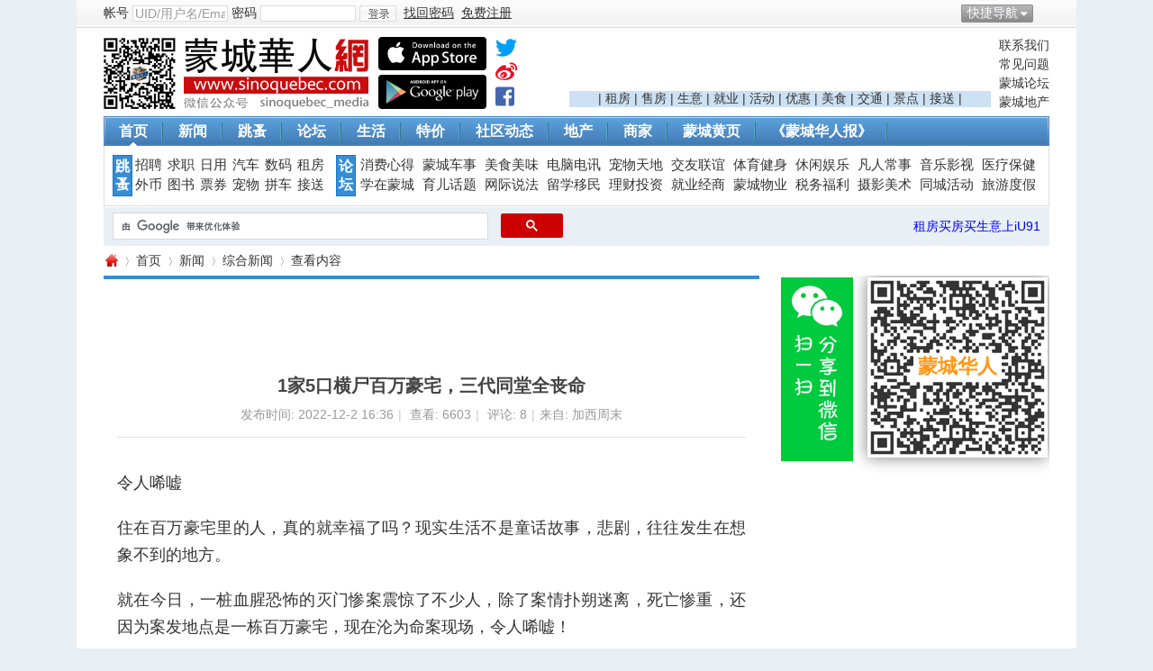

--- FILE ---
content_type: text/html; charset=utf-8
request_url: https://www.sinoquebec.com/article-157567-1.html
body_size: 24064
content:
<!DOCTYPE html PUBLIC "-//W3C//DTD XHTML 1.0 Transitional//EN" "https://www.w3.org/TR/xhtml1/DTD/xhtml1-transitional.dtd">
<html xmlns="https://www.w3.org/1999/xhtml">
<head>
<meta http-equiv="Content-Type" content="text/html; charset=utf-8" />
<title>1家5口横尸百万豪宅，三代同堂全丧命-综合新闻-蒙城华人网-蒙特利尔第一中文网-www.sinoquebec.com</title>

<meta name="keywords" content="1家5口横尸百万豪宅，三代同堂全丧命 ,案件  " />
<meta name="description" content="令人唏嘘住在百万豪宅里的人，真的就幸福了吗？现实生活不是童话故事，悲剧，往往发生在想象不到的地方。就在今日，一桩血腥恐怖的灭门惨案震惊了不少人，除了案情扑朔迷离，死亡惨重，还因为案发地点是一栋百万豪宅 " />
<meta name="generator" content="Discuz! X3.1" />
<meta name="author" content="蒙城华人" />
<meta name="copyright" content="蒙城华人" />
<meta name="MSSmartTagsPreventParsing" content="True" />
<meta http-equiv="MSThemeCompatible" content="Yes" />
<!--<base href="https://www.sinoquebec.com/" !/>}-->
<base href="https://www.sinoquebec.com" /><link rel="stylesheet" type="text/css" href="data/cache/style_4_common.css?JFS" /><link rel="stylesheet" type="text/css" href="data/cache/style_4_portal_view.css?JFS" /><script type="text/javascript">var STYLEID = '4', STATICURL = 'static/', IMGDIR = './template/test999_city_13090901/999test_cn_img/common', VERHASH = 'JFS', charset = 'utf-8', discuz_uid = '0', cookiepre = '4Fcq_2132_', cookiedomain = '', cookiepath = '/', showusercard = '1', attackevasive = '0', disallowfloat = 'newthread', creditnotice = '1|威望|,2|金钱|,3|贡献|,4|加元|,5|才气|', defaultstyle = '', REPORTURL = 'aHR0cDovL3d3dy5zaW5vcXVlYmVjLmNvbS9hcnRpY2xlLTE1NzU2Ny0xLmh0bWw=', SITEURL = 'https://www.sinoquebec.com/', JSPATH = 'data/cache/', DYNAMICURL = '';</script>
<script src="data/cache/common.js?JFS" type="text/javascript"></script>
<meta name="application-name" content="蒙城华人网" />
<meta property="og:image" content="https://www.sinoquebec.com/data/attachment/portal/202212/02/163634uevf482b4qyq2tfh.png.thumb.jpg">
<meta property="image" content="https://www.sinoquebec.com/data/attachment/portal/202212/02/163634uevf482b4qyq2tfh.png.thumb.jpg">
<meta property="og:site_name" content="蒙城华人网" />
<meta property="site_name" content="蒙城华人网" />
  
<meta property="og:url" content="https://www.sinoquebec.com/article-157567-1.html" /> 
<meta property="url" content="https://www.sinoquebec.com/article-157567-1.html" /> 
 
<meta property="og:type" content="website" />
<meta property="type" content="website" />
<meta property="og:title" content="1家5口横尸百万豪宅，三代同堂全丧命-综合新闻-蒙城华人网-蒙特利尔第一中文网!">
<meta property="title" content="1家5口横尸百万豪宅，三代同堂全丧命-综合新闻-蒙城华人网-蒙特利尔第一中文网!">
<meta property="og:description" content="令人唏嘘住在百万豪宅里的人，真的就幸福了吗？现实生活不是童话故事，悲剧，往往发生在想象不到的地方。就在今日，一桩血腥恐怖的灭门惨案震惊了不少人，除了案情扑朔迷离，死亡惨重，还因为案发地点是一栋百万豪宅 ">

<script src="data/cache/portal.js?JFS" type="text/javascript"></script>
    <script language="JavaScript">function menuOver(ul){document.getElementById(ul).style.display="block"};function menuOut(ul){document.getElementById(ul).style.display="none"};function killErrors(){return true};window.onerror=killErrors;</script>
    <link rel="stylesheet" type="text/css" href="./template/test999_city_13090901/999test_cn_img/extend/css/t9.css" />

 
<link rel="canonical" href="https://www.sinoquebec.com/portal.php?mod=view&amp;aid=157567" />


</head>

<body id="nv_portal" class="pg_view"  onkeydown="if(event.keyCode==27) return false;"   oncontextmenu="return false;" onselectstart="return false;" style="user-select: none; -khtml-user-select: none; -moz-user-select: none;">


<div id="append_parent"></div><div id="ajaxwaitid"></div>
<div class="t9_top wpm">
<div id="toptb" class="cl">
<div class="wp">
<span class="y">     
                <a href="javascript:;" id="qmenu" onMouseOver="delayShow(this, function () {showMenu({'ctrlid':'qmenu','pos':'34!','ctrlclass':'a','duration':2});showForummenu(0);})">快捷导航</a>      <a id="switchblind" href="javascript:;" onClick="toggleBlind(this)" title="开启辅助访问" class="switchblind">开启辅助访问</a>

</span>
<span class="z"><script src="data/cache/logging.js?JFS" type="text/javascript"></script><!--22-->
<form method="post" autocomplete="off" id="lsform" action="https://www.sinoquebec.com/member.php?mod=logging&amp;action=login&amp;loginsubmit=yes&amp;infloat=yes&amp;lssubmit=yes" onsubmit="pwmd5('ls_password');return lsSubmit();">
<div class="t9_fastlg cl">
<span id="return_ls" style="display:none"></span>             
               <div class="t9_00 t9_03"><label for="ls_username">帐号</label></div>
<div class="t9_00 t9_04" onMouseOver="return menuOver('t9_p_04')" onMouseOut="return menuOut('t9_p_04')"><input type="text" name="username" id="ls_username" class="px vm xg1"  value="UID/用户名/Email" onfocus="if(this.value == 'UID/用户名/Email'){this.value = '';this.className = 'px vm';}" onblur="if(this.value == ''){this.value = 'UID/用户名/Email';this.className = 'px vm xg1';}" tabindex="901" />
                        <ul id="t9_p_04" style="display:none">
                    <div class="t9_09"><label for="ls_cookietime"><input type="checkbox" name="cookietime" id="ls_cookietime" class="pc" value="2592000" tabindex="903" />自动登录</label></div></ul>
                        </div>
                    <div class="t9_00 t9_05"><label for="ls_password">密码</label></div>
<div class="t9_00 t9_06" onMouseOver="return menuOver('t9_p_06')" onMouseOut="return menuOut('t9_p_06')"><input type="password" name="password" id="ls_password" class="px vm" autocomplete="off" tabindex="902" />
                    <ul id="t9_p_06" style="display:none"><div class="t9_00 t9_10"><a href="javascript:;" onclick="showWindow('login', 'member.php?mod=logging&action=login&viewlostpw=1')">找回密码</a></div></ul></div>
<div class="t9_00 t9_07"><button type="submit" class="pn vm" tabindex="904"><em>登录</em></button></div>
<a href="javascript:;" onclick="showWindow('login', 'member.php?mod=logging&action=login&viewlostpw=1')"><u>找回密码</u></a>
                    <div class="t9_00 t9_08">
                                        <a href="member.php?mod=sinoregister" ><u>免费注册</u></a>
                    </div>
<input type="hidden" name="quickforward" value="yes" />
<input type="hidden" name="handlekey" value="ls" />


</div>
</form>

<script src="data/cache/md5.js?JFS" type="text/javascript" reload="1"></script>
</span>                
                
</div>
</div>

<div id="qmenu_menu" class="p_pop blk" style="display: none;">
<div class="ptm pbw hm">
请 <a href="javascript:;" class="xi2" onclick="lsSubmit()"><strong>登录</strong></a> 后使用快捷导航<br />没有帐号？<a href="member.php?mod=sinoregister" class="xi2 xw1">免费注册</a>
</div>
<div id="fjump_menu" class="btda"></div></div>
<div id="hd">
<div class="wp">
<div class="hdc cl"><h2 style="width:490px;">
<div style="float:left;">
<a href="https://www.sinoquebec.com/" title="蒙城华人网"><img src="./template/test999_city_13090901/999test_cn_img/extend/logo.png" alt="蒙城华人网" border="0" /></a></div>
<div class="t9_1309111545L">
                    		<div class="app_1"><a href="https://itunes.apple.com/ca/app/meng-cheng-hua-ren/id1078746459?mt=8" target="_blank"><img src="/images/app_ios.png" width="120" border="0" title="下载 IOS App"></a> </div>
                    		<div class="app_2"><a href="https://play.google.com/store/search?q=蒙城华人&amp;c=apps" target="_blank"><img src="/images/app_android.png" width="120" border="0" title="下载 Android App"></a></div>
                    	</div>
                    	<!--
                    	<div style="padding-left:10px;float:left;">
<div style="margin-bottom: 3px;"><a target="_blank" href="https://www.twitter.com/sinoquebecmedia"><img src="./images/twitter.png" width="25" height="25"></a></div>
<div style="margin-bottom: 3px;"><a target="_blank" href="https://weibo.com/sinoquebec" target="_blank"><img src="./images/weibo.png" width="25" height="25"></a></div>
<div><a target="_blank" href="https://www.facebook.com/montrealsinoquebec"><img src="./images/facebook.png" width="25" height="25"></a></div>
                    	</div>
                    	-->
<div style="padding-left:10px;float:left;">
<div style="margin-bottom: 3px;"><a target="_blank" href="https://www.twitter.com/sinoquebecmedia"><svg aria-hidden="true" data-prefix="fab" data-icon="twitter" role="img" xmlns="http://www.w3.org/2000/svg" viewBox="0 0 512 512" class="svg-inline--fa fa-twitter fa-w-16" style="font-size:24px"><path fill="#039ff5" d="M459.37 151.716c.325 4.548.325 9.097.325 13.645 0 138.72-105.583 298.558-298.558 298.558-59.452 0-114.68-17.219-161.137-47.106 8.447.974 16.568 1.299 25.34 1.299 49.055 0 94.213-16.568 130.274-44.832-46.132-.975-84.792-31.188-98.112-72.772 6.498.974 12.995 1.624 19.818 1.624 9.421 0 18.843-1.3 27.614-3.573-48.081-9.747-84.143-51.98-84.143-102.985v-1.299c13.969 7.797 30.214 12.67 47.431 13.319-28.264-18.843-46.781-51.005-46.781-87.391 0-19.492 5.197-37.36 14.294-52.954 51.655 63.675 129.3 105.258 216.365 109.807-1.624-7.797-2.599-15.918-2.599-24.04 0-57.828 46.782-104.934 104.934-104.934 30.213 0 57.502 12.67 76.67 33.137 23.715-4.548 46.456-13.32 66.599-25.34-7.798 24.366-24.366 44.833-46.132 57.827 21.117-2.273 41.584-8.122 60.426-16.243-14.292 20.791-32.161 39.308-52.628 54.253z" class=""></path></svg></a></div>
<div style="margin-bottom: 3px;"><a target="_blank" href="https://weibo.com/sinoquebec"><svg aria-hidden="true" data-prefix="fab" data-icon="weibo" role="img" xmlns="http://www.w3.org/2000/svg" viewBox="0 0 512 512" class="svg-inline--fa fa-weibo fa-w-16" style="font-size:24px"><path fill="#e90f25" d="M407 177.6c7.6-24-13.4-46.8-37.4-41.7-22 4.8-28.8-28.1-7.1-32.8 50.1-10.9 92.3 37.1 76.5 84.8-6.8 21.2-38.8 10.8-32-10.3zM214.8 446.7C108.5 446.7 0 395.3 0 310.4c0-44.3 28-95.4 76.3-143.7C176 67 279.5 65.8 249.9 161c-4 13.1 12.3 5.7 12.3 6 79.5-33.6 140.5-16.8 114 51.4-3.7 9.4 1.1 10.9 8.3 13.1 135.7 42.3 34.8 215.2-169.7 215.2zm143.7-146.3c-5.4-55.7-78.5-94-163.4-85.7-84.8 8.6-148.8 60.3-143.4 116s78.5 94 163.4 85.7c84.8-8.6 148.8-60.3 143.4-116zM347.9 35.1c-25.9 5.6-16.8 43.7 8.3 38.3 72.3-15.2 134.8 52.8 111.7 124-7.4 24.2 29.1 37 37.4 12 31.9-99.8-55.1-195.9-157.4-174.3zm-78.5 311c-17.1 38.8-66.8 60-109.1 46.3-40.8-13.1-58-53.4-40.3-89.7 17.7-35.4 63.1-55.4 103.4-45.1 42 10.8 63.1 50.2 46 88.5zm-86.3-30c-12.9-5.4-30 .3-38 12.9-8.3 12.9-4.3 28 8.6 34 13.1 6 30.8.3 39.1-12.9 8-13.1 3.7-28.3-9.7-34zm32.6-13.4c-5.1-1.7-11.4.6-14.3 5.4-2.9 5.1-1.4 10.6 3.7 12.9 5.1 2 11.7-.3 14.6-5.4 2.8-5.2 1.1-10.9-4-12.9z" class=""></path></svg></a></div>
<div><a target="_blank" href="https://www.facebook.com/montrealsinoquebec"><svg aria-hidden="true" data-prefix="fab" data-icon="facebook-square" role="img" xmlns="http://www.w3.org/2000/svg" viewBox="0 0 448 512" class="svg-inline--fa fa-facebook-square fa-w-14" style="font-size:24px"><path fill="#4565ac" d="M448 80v352c0 26.5-21.5 48-48 48h-85.3V302.8h60.6l8.7-67.6h-69.3V192c0-19.6 5.4-32.9 33.5-32.9H384V98.7c-6.2-.8-27.4-2.7-52.2-2.7-51.6 0-87 31.5-87 89.4v49.9H184v67.6h60.9V480H48c-26.5 0-48-21.5-48-48V80c0-26.5 21.5-48 48-48h352c26.5 0 48 21.5 48 48z" class=""></path></svg></a></div>
                    	</div>                    	

</h2>
                    <div class="t9_1309111544">
                    
                    <div class="t9_1309111545">
                    <a href="/forum.php?mod=viewthread&tid=619034" >联系我们</a><a href="/forum.php?mod=forumdisplay&fid=108" >常见问题</a><a href="/forum.php" >蒙城论坛</a><a href="https://www.iu91.com" target="_blank" >蒙城地产</a></div>
                    <div class="t9_1309111546">                    

<script src="//pagead2.googlesyndication.com/pagead/js/adsbygoogle.js" type="text/javascript"></script>
<ins class="adsbygoogle"
 style="display:inline-block;width:468px;height:60px"
 data-ad-client="ca-pub-8749406658935505"
 data-ad-slot="1756556158"></ins>
<script>
(adsbygoogle = window.adsbygoogle || []).push({});
</script>


<div style="background: #cce1f3;">| 
<a target="_blank" href="https://www.iu91.com/rs/rent/">租房</a> | 
<a target="_blank" href="https://www.iu91.com/rs/sale/">售房</a> | 
<a target="_blank" href="https://www.iu91.com/rs/sale/biz">生意</a> | 
<a target="_blank" href="forum.php?mod=forumdisplay&amp;fid=55">就业</a> | 
<a target="_blank" href="portal.php?mod=list&amp;catid=79">活动</a> | 
<a target="_blank" href="portal.php?mod=list&amp;catid=78">优惠</a> | 
<a target="_blank" href="portal.php?mod=list&amp;catid=8">美食</a> | 
<a target="_blank" href="portal.php?mod=list&amp;catid=15">交通</a> | 
<a target="_blank" href="portal.php?mod=list&amp;catid=88">景点</a> | 
<a target="_blank" href="forum.php?mod=forumdisplay&amp;fid=134&amp;filter=typeid&amp;typeid=155&amp;sortid=8">接送</a> |
</div>
                    </div>
                    </div>				
</div>
<div id="nv"><div class="t9_nv_c"><div class="t9_nv_l"><div class="t9_nv_r">
<ul><li class="a" id="mn_Nfbf7" ><a href="https://www.sinoquebec.com/" hidefocus="true"  >首页</a></li><li id="mn_Nc04d" ><a href="https://www.sinoquebec.com/portal.php?mod=list&catid=1" hidefocus="true"  >新闻</a></li><li id="mn_F70" ><a href="https://www.sinoquebec.com/forum.php?mod=forumdisplay&fid=70" hidefocus="true"  >跳蚤</a></li><li id="mn_Ncdb9" ><a href="https://www.sinoquebec.com/forum.php" hidefocus="true"  >论坛</a></li><li id="mn_Nfb17" ><a href="https://www.sinoquebec.com/portal.php?mod=list&catid=6" hidefocus="true"  >生活</a></li><li id="mn_N36f7" ><a href="https://www.sinoquebec.com/portal.php?mod=list&catid=78" hidefocus="true"  >特价</a></li><li id="mn_N78cb" ><a href="https://www.sinoquebec.com/portal.php?mod=list&catid=20" hidefocus="true"  >社区动态</a></li><li id="mn_N22aa" ><a href="https://www.iu91.com/QC" hidefocus="true" target="_blank"  >地产</a></li><li id="mn_Ne385" ><a href="https://www.sinoquebec.com/business" hidefocus="true" title="蒙城品牌 － 汇聚蒙城商家信息"  >商家<span>蒙城品牌 － 汇聚蒙城商家信息</span></a></li><li id="mn_N8d75" ><a href="https://www.sinoquebec.com/411" hidefocus="true" title="蒙城411"  >蒙城黄页<span>蒙城411</span></a></li><li id="mn_N9169" ><a href="https://www.sinoquebec.com/portal.php?mod=topic&topicid=17" hidefocus="true"  >《蒙城华人报》</a></li></ul>
</div></div></div></div>	
<div class="p_pop h_pop" id="mn_userapp_menu" style="display: none"></div><div id="mu" class="cl">
</div>

</div>
</div>

<script src="source/plugin/tshuz_jquery/jquery.min.js" type="text/javascript"></script><script type="">var dzJq = $.noConflict(); </script>        </div>

<div id="wp" class="wp wpm">
<div class="t9_nav">
<div class="t9_nav_n">
<!--导航开始-->
<dl class="t9_01">
<dt><a href="/forum.php?gid=70">跳蚤</a></dt>
<dd><a href="/forum.php?mod=forumdisplay&amp;fid=55">招聘</a></dd>
<dd><a href="/forum.php?mod=forumdisplay&amp;fid=99">求职</a></dd>
<dd><a href="/forum.php?mod=forumdisplay&amp;fid=71">日用</a></dd>
<dd><a href="/forum.php?mod=forumdisplay&amp;fid=103">汽车</a></dd>
<dd><a href="/forum.php?mod=forumdisplay&amp;fid=74">数码</a></dd>
<dd><a href="https://www.iu91.com/rs/rent/" target="_blank">租房</a></dd>

<dd><a href="/forum.php?mod=forumdisplay&amp;fid=75">外币</a></dd>
<dd><a href="/forum.php?mod=forumdisplay&amp;fid=217">图书</a></dd>
<dd><a href="/forum.php?mod=forumdisplay&amp;fid=216">票券</a></dd>
<dd><a href="/forum.php?mod=forumdisplay&amp;fid=73&amp;filter=typeid&amp;typeid=37">宠物</a></dd>
<dd><a href="/forum.php?mod=forumdisplay&amp;fid=227">拼车</a></dd>
<dd><a href="/forum.php?mod=forumdisplay&amp;fid=134&amp;filter=typeid&amp;typeid=155&amp;sortid=8">接送</a></dd>
<div class="t9_cle"></div>
</dl>

<dl class="t9_03 t9_no" style="width:785px;">
<dt><a href="/forum.php">论坛</a></dt>
<dd><a href="/forum.php?mod=forumdisplay&amp;fid=46">消费心得</a></dd>
<dd><a href="/forum.php?mod=forumdisplay&amp;fid=50">蒙城车事</a></dd>
<dd><a href="/forum.php?mod=forumdisplay&amp;fid=49">美食美味</a></dd>
<dd><a href="/forum.php?mod=forumdisplay&amp;fid=47">电脑电讯</a></dd>
<dd><a href="/forum.php?mod=forumdisplay&amp;fid=59">宠物天地</a></dd>
<dd><a href="/forum.php?mod=forumdisplay&amp;fid=53">交友联谊</a></dd>
<dd><a href="/forum.php?mod=forumdisplay&amp;fid=62">体育健身</a></dd>
<dd><a href="/forum.php?mod=forumdisplay&amp;fid=90">休闲娱乐</a></dd>
<dd><a href="/forum.php?mod=forumdisplay&amp;fid=65">凡人常事</a></dd>
<dd><a href="/forum.php?mod=forumdisplay&amp;fid=61">音乐影视</a></dd>
<dd><a href="/forum.php?mod=forumdisplay&amp;fid=48">医疗保健</a></dd>

<dd><a href="/forum.php?mod=forumdisplay&amp;fid=88">学在蒙城</a></dd>
<dd><a href="/forum.php?mod=forumdisplay&amp;fid=54">育儿话题</a></dd>
<dd><a href="/forum.php?mod=forumdisplay&amp;fid=52">网际说法</a></dd>
<dd><a href="/forum.php?mod=forumdisplay&amp;fid=66">留学移民</a></dd>
<dd><a href="/forum.php?mod=forumdisplay&amp;fid=40">理财投资</a></dd> 
<dd><a href="/forum.php?mod=forumdisplay&amp;fid=2">就业经商</a></dd>
<dd><a href="/forum.php?mod=forumdisplay&amp;fid=87">蒙城物业</a></dd>
<dd><a href="/forum.php?mod=forumdisplay&amp;fid=51">税务福利</a></dd>
<dd><a href="/forum.php?mod=forumdisplay&amp;fid=56">摄影美术</a></dd>
<dd><a href="/forum.php?mod=forumdisplay&amp;fid=81">同城活动</a></dd>
<dd><a href="/forum.php?mod=forumdisplay&amp;fid=57">旅游度假</a></dd>
<div class="t9_cle"></div>
</dl>
</div>
</div>
<!--导航结束--><div id="scbar" class="cl">
<div style="width:500px;float:left;margin-left:10px;padding-top:6px">
<script>
(function() {
var cx = '004731993659462519646:n9spd9jmphy';
var gcse = document.createElement('script');
gcse.type = 'text/javascript';
gcse.async = true;
gcse.src = 'https://cse.google.com/cse.js?cx=' + cx;
var s = document.getElementsByTagName('script')[0];
s.parentNode.insertBefore(gcse, s);
})();
</script>
<gcse:searchbox-only resultsUrl="https://www.sinoquebec.com/portal.php?mod=topic&amp;topicid=27" googleSearchFrameWidth="400"></gcse:searchbox-only>
</div>


<div style="float:right;margin-right:10px;"> 

<span style="padding-left:8px;"><a href="https://www.iu91.com/QC" target="_blank"><font color="blue">租房买房买生意上iU91</font></a> </span>
</div>
</div>
<ul id="scbar_type_menu" class="p_pop" style="display: none;"><li><a href="javascript:;" rel="article">文章</a></li><li><a href="javascript:;" rel="forum" class="curtype">帖子</a></li><li><a href="javascript:;" rel="group">群组</a></li><li><a href="javascript:;" rel="user">用户</a></li></ul>
<script type="text/javascript">
initSearchmenu('scbar', '');
</script>
<script src="data/cache/forum_viewthread.js?JFS" type="text/javascript"></script>
<script type="text/javascript">zoomstatus = parseInt(1), imagemaxwidth = '650', aimgcount = new Array();</script>
<div id="pt" class="bm cl">
<div class="z">
<a href="/" class="nvhm" title="首页">蒙城华人网</a> <em>&rsaquo;</em>
<a href="/">首页</a> <em>&rsaquo;</em><a href="https://www.sinoquebec.com/portal.php?mod=list&catid=1">新闻</a><em>&rsaquo;</em>
<a href="https://www.sinoquebec.com/portal.php?mod=list&catid=4">综合新闻</a> <em>&rsaquo;</em>
查看内容
</div>
</div>

<style id="diy_style" type="text/css">#framer3fXXf {  margin-top:10px !important;}#framejxGxbu {  margin-top:10px !important;}#frameWDDZO4 {  margin-top:20px !important;}</style>
<div class="wp">
</div>
<div class="wp">
<!--[diy=diy1]--><div id="diy1" class="area"></div><!--[/diy]-->

<div id="ct" class="ct2 wp cl">
<div class="mn">
<div class="bm vw">
<!--[diy=diysummarytop]--><div id="diysummarytop" class="area"><div id="frameuMsmd9" class="frame move-span cl frame-1"><div id="frameuMsmd9_left" class="column frame-1-c"><div id="frameuMsmd9_left_temp" class="move-span temp"></div><div id="portal_block_1676" class="block move-span"><div id="portal_block_1676_content" class="dxb_bc"><div class="portal_block_summary"><script async src="//pagead2.googlesyndication.com/pagead/js/adsbygoogle.js"></script>
<ins class="adsbygoogle"
     style="display:inline-block;width:728px;height:90px"
     data-ad-client="ca-pub-3232369832312523"
     data-ad-slot="7735482132"></ins>
<script>
(adsbygoogle = window.adsbygoogle || []).push({});
</script></div></div></div></div></div></div><!--[/diy]-->
<div class="h hm">
<h1 class="ph">1家5口横尸百万豪宅，三代同堂全丧命 </h1>
<p class="xg1">
发布时间: 2022-12-2 16:36<span class="pipe">|</span>
查看: <em id="_viewnum">6603</em><span class="pipe">|</span>
评论: <a href="/portal.php?mod=comment&id=157567&idtype=aid" title="查看全部评论"><em id="_commentnum">8</em></a><span class="pipe">|</span>来自: 加西周末</p>
</div>
<!--
<div style="margin:0 0 10px 0;height: 90px;">
<a href="https://www.sinoquebec.com/article-121706-1.html"><img src="/CCED/news/duolunduo.gif?v=2" style="border:1px solid #000"  width="726" height="88"></a>
</div>
<div style="margin:0 0 10px 0;height: 90px;">
   <a href="https://www.oconsommateurs.com/?___store=english" target="_blank"><img src="/CCED/homepage/O_728.jpg" width="728" height="90"></a>
</div>
-->



<!--[diy=diysummarybottom]--><div id="diysummarybottom" class="area"></div><!--[/diy]-->

<div class="d">

<!--[diy=diycontenttop]--><div id="diycontenttop" class="area"></div><!--[/diy]-->

<table cellpadding="0" cellspacing="0" class="vwtb"><tr><td id="article_content"><!DOCTYPE html PUBLIC "-//W3C//DTD HTML 4.0 Transitional//EN" "http://www.w3.org/TR/REC-html40/loose.dtd">
<?xml encoding="utf-8" ?><html><body><p style='box-sizing: border-box; margin-top: 1.25rem; margin-bottom: 1.25rem; font-size: 1.125rem; line-height: 1.875rem; text-align: justify; overflow-wrap: break-word; word-break: break-all; caret-color: rgb(51, 51, 51); color: rgb(51, 51, 51); font-family: -apple-system, BlinkMacSystemFont, "Segoe UI", Roboto, "Helvetica Neue", Arial, "Noto Sans", sans-serif, "Apple Color Emoji", "Segoe UI Emoji", "Segoe UI Symbol", "Noto Color Emoji";'>&#20196;&#20154;&#21775;&#22040;</p><p style='box-sizing: border-box; margin-top: 1.25rem; margin-bottom: 1.25rem; font-size: 1.125rem; line-height: 1.875rem; text-align: justify; overflow-wrap: break-word; word-break: break-all; caret-color: rgb(51, 51, 51); color: rgb(51, 51, 51); font-family: -apple-system, BlinkMacSystemFont, "Segoe UI", Roboto, "Helvetica Neue", Arial, "Noto Sans", sans-serif, "Apple Color Emoji", "Segoe UI Emoji", "Segoe UI Symbol", "Noto Color Emoji";'>&#20303;&#22312;&#30334;&#19975;&#35946;&#23429;&#37324;&#30340;&#20154;&#65292;&#30495;&#30340;&#23601;&#24184;&#31119;&#20102;&#21527;&#65311;&#29616;&#23454;&#29983;&#27963;&#19981;&#26159;&#31461;&#35805;&#25925;&#20107;&#65292;&#24754;&#21095;&#65292;&#24448;&#24448;&#21457;&#29983;&#22312;&#24819;&#35937;&#19981;&#21040;&#30340;&#22320;&#26041;&#12290;</p><p style='box-sizing: border-box; margin-top: 1.25rem; margin-bottom: 1.25rem; font-size: 1.125rem; line-height: 1.875rem; text-align: justify; overflow-wrap: break-word; word-break: break-all; caret-color: rgb(51, 51, 51); color: rgb(51, 51, 51); font-family: -apple-system, BlinkMacSystemFont, "Segoe UI", Roboto, "Helvetica Neue", Arial, "Noto Sans", sans-serif, "Apple Color Emoji", "Segoe UI Emoji", "Segoe UI Symbol", "Noto Color Emoji";'>&#23601;&#22312;&#20170;&#26085;&#65292;&#19968;&#26729;&#34880;&#33125;&#24656;&#24598;&#30340;&#28781;&#38376;&#24808;&#26696;&#38663;&#24778;&#20102;&#19981;&#23569;&#20154;&#65292;&#38500;&#20102;&#26696;&#24773;&#25169;&#26388;&#36855;&#31163;&#65292;&#27515;&#20129;&#24808;&#37325;&#65292;&#36824;&#22240;&#20026;&#26696;&#21457;&#22320;&#28857;&#26159;&#19968;&#26635;&#30334;&#19975;&#35946;&#23429;&#65292;&#29616;&#22312;&#27814;&#20026;&#21629;&#26696;&#29616;&#22330;&#65292;&#20196;&#20154;&#21775;&#22040;&#65281;</p><figure class="image" data-attachment-id="3964086" data-aspect-ratio="1.5279" data-width="576" data-height="377" style='font-size: 16px; box-sizing: border-box; display: table; margin: 0px 0px 1rem; width: 660px; position: relative; clear: both; text-align: center; caret-color: rgb(51, 51, 51); color: rgb(51, 51, 51); font-family: -apple-system, BlinkMacSystemFont, "Segoe UI", Roboto, "Helvetica Neue", Arial, "Noto Sans", sans-serif, "Apple Color Emoji", "Segoe UI Emoji", "Segoe UI Symbol", "Noto Color Emoji";'><div class="placeholder" style="box-sizing: border-box; padding-bottom: 431.96875px;"></div><img loading="lazy" src="/images/noimage.jpg" srcset="https://p0.51img.ca/i/638a47d635950:360.jpeg 360w, https://p0.51img.ca/i/638a47d635950:original.jpeg 576w" sizes="100vw" width="576" style="box-sizing: border-box; vertical-align: middle; border-style: none; max-width: 100%; width: 660px; min-height: var(--aspect-ratio); position: absolute; top: 0px; left: 0px;"></figure><p style='box-sizing: border-box; margin-top: 1.25rem; margin-bottom: 1.25rem; font-size: 1.125rem; line-height: 1.875rem; text-align: justify; overflow-wrap: break-word; word-break: break-all; caret-color: rgb(51, 51, 51); color: rgb(51, 51, 51); font-family: -apple-system, BlinkMacSystemFont, "Segoe UI", Roboto, "Helvetica Neue", Arial, "Noto Sans", sans-serif, "Apple Color Emoji", "Segoe UI Emoji", "Segoe UI Symbol", "Noto Color Emoji";'>&#24863;&#24681;&#33410;&#21018;&#36807;&#12289;&#22307;&#35806;&#33410;&#23558;&#33267;&#65292;&#19968;&#24180;&#22242;&#22278;&#20043;&#26102;&#65292;&#35946;&#21326;&#31934;&#33268;&#30340;&#35946;&#23429;&#37324;&#65292;&#27809;&#26377;&#24819;&#35937;&#20013;&#30340;&#27426;&#22768;&#31505;&#35821;&#65292;&#32780;&#26159;&#27515;&#19968;&#33324;&#30340;&#23490;&#38745;&#65292;&#31354;&#27668;&#20013;&#20957;&#32467;&#30528;&#35809;&#24322;&#19982;&#28129;&#28129;&#30340;&#34880;&#33125;&#21619;&#36947;&#12290;</p><p style='box-sizing: border-box; margin-top: 1.25rem; margin-bottom: 1.25rem; font-size: 1.125rem; line-height: 1.875rem; text-align: justify; overflow-wrap: break-word; word-break: break-all; caret-color: rgb(51, 51, 51); color: rgb(51, 51, 51); font-family: -apple-system, BlinkMacSystemFont, "Segoe UI", Roboto, "Helvetica Neue", Arial, "Noto Sans", sans-serif, "Apple Color Emoji", "Segoe UI Emoji", "Segoe UI Symbol", "Noto Color Emoji";'>11&#26376;30&#26085;&#26089;&#19978;&#65292;&#32654;&#22269;&#33437;&#21152;&#21733;&#21271;&#37066;&#27700;&#29275;&#19992;&#35686;&#26041;&#25509;&#21040;&#19968;&#36890;&#30005;&#35805;&#65292;&#19968;&#21517;&#22899;&#23376;&#35828;&#33258;&#24049;&#30340;&#21516;&#20107;&#27809;&#26377;&#25353;&#26102;&#26469;&#19978;&#29677;&#65292;&#25285;&#24515;&#22905;&#30340;&#20154;&#36523;&#23433;&#20840;&#65292;&#35201;&#27714;&#20182;&#20204;&#19978;&#38376;&#26816;&#26597;&#65292;&#24182;&#25552;&#20379;&#20102;&#22320;&#22336;&#12290;</p><figure class="image" data-attachment-id="3964094" data-aspect-ratio="1.8248" data-width="750" data-height="411" style='font-size: 16px; box-sizing: border-box; display: table; margin: 0px 0px 1rem; width: 660px; position: relative; clear: both; text-align: center; caret-color: rgb(51, 51, 51); color: rgb(51, 51, 51); font-family: -apple-system, BlinkMacSystemFont, "Segoe UI", Roboto, "Helvetica Neue", Arial, "Noto Sans", sans-serif, "Apple Color Emoji", "Segoe UI Emoji", "Segoe UI Symbol", "Noto Color Emoji";'><div class="placeholder" style="box-sizing: border-box; padding-bottom: 361.671875px;"></div><img loading="lazy" src="/images/noimage.jpg" srcset="https://p0.51img.ca/i/638a47d837cd3:360.png 360w, https://p0.51img.ca/i/638a47d837cd3:720.png 720w, https://p0.51img.ca/i/638a47d837cd3:original.png 750w" sizes="100vw" width="750" style="box-sizing: border-box; vertical-align: middle; border-style: none; max-width: 100%; width: 660px; min-height: var(--aspect-ratio); position: absolute; top: 0px; left: 0px;"></figure><p style='box-sizing: border-box; margin-top: 1.25rem; margin-bottom: 1.25rem; font-size: 1.125rem; line-height: 1.875rem; text-align: justify; overflow-wrap: break-word; word-break: break-all; caret-color: rgb(51, 51, 51); color: rgb(51, 51, 51); font-family: -apple-system, BlinkMacSystemFont, "Segoe UI", Roboto, "Helvetica Neue", Arial, "Noto Sans", sans-serif, "Apple Color Emoji", "Segoe UI Emoji", "Segoe UI Symbol", "Noto Color Emoji";'>11&#28857;&#24038;&#21491;&#65292;&#35686;&#26041;&#36214;&#21040;&#27665;&#20247;&#25552;&#20379;&#30340;&#20303;&#22336;&#65292;&#25353;&#38376;&#38083;&#27809;&#26377;&#20154;&#26469;&#24212;&#65292;&#24403;&#19979;&#24863;&#35273;&#19981;&#23545;&#21170;&#65292;&#30772;&#38376;&#32780;&#20837;&#12290;</p><p style='box-sizing: border-box; margin-top: 1.25rem; margin-bottom: 1.25rem; font-size: 1.125rem; line-height: 1.875rem; text-align: justify; overflow-wrap: break-word; word-break: break-all; caret-color: rgb(51, 51, 51); color: rgb(51, 51, 51); font-family: -apple-system, BlinkMacSystemFont, "Segoe UI", Roboto, "Helvetica Neue", Arial, "Noto Sans", sans-serif, "Apple Color Emoji", "Segoe UI Emoji", "Segoe UI Symbol", "Noto Color Emoji";'>&#28982;&#32780;&#65292;&#30524;&#21069;&#30340;&#26223;&#35937;&#32477;&#23545;&#26159;&#20182;&#20204;&#27809;&#26377;&#24819;&#35937;&#21040;&#30340;&mdash;&mdash;5&#20855;&#22823;&#22823;&#23567;&#23567;&#30340;&#23608;&#20307;&#65292;&#23601;&#36825;&#20040;&#20498;&#22312;&#19968;&#29255;&#34880;&#27850;&#20013;&#65281;</p><figure class="image" data-attachment-id="3964090" data-aspect-ratio="1.5039" data-width="576" data-height="383" style='font-size: 16px; box-sizing: border-box; display: table; margin: 0px 0px 1rem; width: 660px; position: relative; clear: both; text-align: center; caret-color: rgb(51, 51, 51); color: rgb(51, 51, 51); font-family: -apple-system, BlinkMacSystemFont, "Segoe UI", Roboto, "Helvetica Neue", Arial, "Noto Sans", sans-serif, "Apple Color Emoji", "Segoe UI Emoji", "Segoe UI Symbol", "Noto Color Emoji";'><div class="placeholder" style="box-sizing: border-box; padding-bottom: 438.84375px;"></div><img loading="lazy" src="/images/noimage.jpg" srcset="https://p0.51img.ca/i/638a47d6de2cc:360.jpeg 360w, https://p0.51img.ca/i/638a47d6de2cc:original.jpeg 576w" sizes="100vw" width="576" style="box-sizing: border-box; vertical-align: middle; border-style: none; max-width: 100%; width: 660px; min-height: var(--aspect-ratio); position: absolute; top: 0px; left: 0px;"></figure><figure class="image" data-attachment-id="3964093" data-aspect-ratio="1.5019" data-width="802" data-height="534" style='font-size: 16px; box-sizing: border-box; display: table; margin: 0px 0px 1rem; width: 660px; position: relative; clear: both; text-align: center; caret-color: rgb(51, 51, 51); color: rgb(51, 51, 51); font-family: -apple-system, BlinkMacSystemFont, "Segoe UI", Roboto, "Helvetica Neue", Arial, "Noto Sans", sans-serif, "Apple Color Emoji", "Segoe UI Emoji", "Segoe UI Symbol", "Noto Color Emoji";'><div class="placeholder" style="box-sizing: border-box; padding-bottom: 439.4375px;"></div><img loading="lazy" src="/images/noimage.jpg" srcset="https://p0.51img.ca/i/638a47d8355b2:360.png 360w, https://p0.51img.ca/i/638a47d8355b2:720.png 720w, https://p0.51img.ca/i/638a47d8355b2:original.png 802w" sizes="100vw" width="802" style="box-sizing: border-box; vertical-align: middle; border-style: none; max-width: 100%; width: 660px; min-height: var(--aspect-ratio); position: absolute; top: 0px; left: 0px;"></figure><p style='box-sizing: border-box; margin-top: 1.25rem; margin-bottom: 1.25rem; font-size: 1.125rem; line-height: 1.875rem; text-align: justify; overflow-wrap: break-word; word-break: break-all; caret-color: rgb(51, 51, 51); color: rgb(51, 51, 51); font-family: -apple-system, BlinkMacSystemFont, "Segoe UI", Roboto, "Helvetica Neue", Arial, "Noto Sans", sans-serif, "Apple Color Emoji", "Segoe UI Emoji", "Segoe UI Symbol", "Noto Color Emoji";'>&#36825;&#20040;&#22823;&#30340;&#23478;&#37324;&#65292;&#19968;&#28857;&#22768;&#38899;&#37117;&#27809;&#26377;&#65292;5&#20855;&#23608;&#20307;&#27178;&#19971;&#31446;&#20843;&#22320;&#20498;&#22312;&#22320;&#19978;&#65292;&#26174;&#24471;&#19968;&#22330;&#20919;&#28165;&#21644;&#35809;&#24322;&#12290;</p><p style='box-sizing: border-box; margin-top: 1.25rem; margin-bottom: 1.25rem; font-size: 1.125rem; line-height: 1.875rem; text-align: justify; overflow-wrap: break-word; word-break: break-all; caret-color: rgb(51, 51, 51); color: rgb(51, 51, 51); font-family: -apple-system, BlinkMacSystemFont, "Segoe UI", Roboto, "Helvetica Neue", Arial, "Noto Sans", sans-serif, "Apple Color Emoji", "Segoe UI Emoji", "Segoe UI Symbol", "Noto Color Emoji";'>&#23601;&#36830;&#29616;&#22330;&#30340;&#35686;&#23519;&#65292;&#37117;&#34920;&#31034;&#36825;&#22330;&#26223;&ldquo;&#21313;&#20998;&#21487;&#24597;&rdquo;&#12290;</p><figure class="image" data-attachment-id="3964092" data-aspect-ratio="1.9073" data-width="576" data-height="302" style='font-size: 16px; box-sizing: border-box; display: table; margin: 0px 0px 1rem; width: 660px; position: relative; clear: both; text-align: center; caret-color: rgb(51, 51, 51); color: rgb(51, 51, 51); font-family: -apple-system, BlinkMacSystemFont, "Segoe UI", Roboto, "Helvetica Neue", Arial, "Noto Sans", sans-serif, "Apple Color Emoji", "Segoe UI Emoji", "Segoe UI Symbol", "Noto Color Emoji";'><div class="placeholder" style="box-sizing: border-box; padding-bottom: 346.03125px;"></div><img loading="lazy" src="/images/noimage.jpg" srcset="https://p0.51img.ca/i/638a47d7aae83:360.jpeg 360w, https://p0.51img.ca/i/638a47d7aae83:original.jpeg 576w" sizes="100vw" width="576" style="box-sizing: border-box; vertical-align: middle; border-style: none; max-width: 100%; width: 660px; min-height: var(--aspect-ratio); position: absolute; top: 0px; left: 0px;"></figure><p style='box-sizing: border-box; margin-top: 1.25rem; margin-bottom: 1.25rem; font-size: 1.125rem; line-height: 1.875rem; text-align: justify; overflow-wrap: break-word; word-break: break-all; caret-color: rgb(51, 51, 51); color: rgb(51, 51, 51); font-family: -apple-system, BlinkMacSystemFont, "Segoe UI", Roboto, "Helvetica Neue", Arial, "Noto Sans", sans-serif, "Apple Color Emoji", "Segoe UI Emoji", "Segoe UI Symbol", "Noto Color Emoji";'>&#32463;&#27861;&#21307;&#37492;&#23450;&#65292;&#36825;5&#21517;&#27515;&#32773;&#20851;&#31995;&#20026;&#23478;&#20154;&#65292;&#21253;&#25324;67&#23681;&#30340;&#22902;&#22902;&#33673;&#33673;&#20122;&#8231;&#40784;&#26031;&#37324;&#20122;&#20811;&#65288;Lilia Kisliak&#65289;&#12289;39&#23681;&#30340;&#29240;&#29240;&#23433;&#24503;&#40065;&#8231;&#40784;&#26031;&#37324;&#20122;&#20811;&#65288;Andre Kisliak&#65289;&#12289;36&#23681;&#30340;&#22920;&#22920;&#32500;&#25289;&#65288;Vera Kisliak&#65289;&#12289;6&#23681;&#30340;&#22992;&#22992;&#34183;&#34183;&#23433;&#65288;Vivian Kisliak&#65289;&#21644;4&#23681;&#30340;&#22969;&#22969;&#38463;&#32654;&#33673;&#20122;&#65288;Amelia Kislik&#65289;&#12290;</p><p style='box-sizing: border-box; margin-top: 1.25rem; margin-bottom: 1.25rem; font-size: 1.125rem; line-height: 1.875rem; text-align: justify; overflow-wrap: break-word; word-break: break-all; caret-color: rgb(51, 51, 51); color: rgb(51, 51, 51); font-family: -apple-system, BlinkMacSystemFont, "Segoe UI", Roboto, "Helvetica Neue", Arial, "Noto Sans", sans-serif, "Apple Color Emoji", "Segoe UI Emoji", "Segoe UI Symbol", "Noto Color Emoji";'>&#25171;&#30005;&#35805;&#25253;&#35686;&#30340;&#65292;&#23601;&#26159;&#32500;&#25289;&#24503;&#21516;&#20107;&#12290;</p><p style='box-sizing: border-box; margin-top: 1.25rem; margin-bottom: 1.25rem; font-size: 1.125rem; line-height: 1.875rem; text-align: justify; overflow-wrap: break-word; word-break: break-all; caret-color: rgb(51, 51, 51); color: rgb(51, 51, 51); font-family: -apple-system, BlinkMacSystemFont, "Segoe UI", Roboto, "Helvetica Neue", Arial, "Noto Sans", sans-serif, "Apple Color Emoji", "Segoe UI Emoji", "Segoe UI Symbol", "Noto Color Emoji";'>&#32463;&#35843;&#26597;&#65292;&#26696;&#21457;&#29616;&#22330;&#27809;&#26377;&#22806;&#21147;&#38383;&#20837;&#30340;&#36857;&#35937;&#65292;&#35686;&#26041;&#21021;&#27493;&#30740;&#21028;&#26159;&#35851;&#26432;-&#33258;&#26432;&#26696;&#20214;&#65292;&#20063;&#23601;&#26159;&#20854;&#20013;1&#20154;&#26432;&#27515;&#25152;&#26377;&#20154;&#20043;&#21518;&#65292;&#26368;&#32456;&#33258;&#26432;&#65292;&#20146;&#33258;&#28781;&#38376;&#65281;</p><p style='box-sizing: border-box; margin-top: 1.25rem; margin-bottom: 1.25rem; font-size: 1.125rem; line-height: 1.875rem; text-align: justify; overflow-wrap: break-word; word-break: break-all; caret-color: rgb(51, 51, 51); color: rgb(51, 51, 51); font-family: -apple-system, BlinkMacSystemFont, "Segoe UI", Roboto, "Helvetica Neue", Arial, "Noto Sans", sans-serif, "Apple Color Emoji", "Segoe UI Emoji", "Segoe UI Symbol", "Noto Color Emoji";'>&#26681;&#25454;&#26368;&#26032;&#30340;&#27861;&#21307;&#35299;&#21078;&#32467;&#26524;&#65292;4&#21517;&#27515;&#32773;&#22343;&#27515;&#20110;&#38045;&#22120;&#36896;&#25104;&#30340;&#37325;&#20260;&#65292;&#31532;5&#20855;&#23608;&#20307;&#36824;&#22312;&#35299;&#21078;&#20013;&#65292;&#20982;&#22120;&#26410;&#26126;&#12290;</p><figure class="image" data-attachment-id="3964096" data-aspect-ratio="1.7824" data-width="852" data-height="478" style='font-size: 16px; box-sizing: border-box; display: table; margin: 0px 0px 1rem; width: 660px; position: relative; clear: both; text-align: center; caret-color: rgb(51, 51, 51); color: rgb(51, 51, 51); font-family: -apple-system, BlinkMacSystemFont, "Segoe UI", Roboto, "Helvetica Neue", Arial, "Noto Sans", sans-serif, "Apple Color Emoji", "Segoe UI Emoji", "Segoe UI Symbol", "Noto Color Emoji";'><div class="placeholder" style="box-sizing: border-box; padding-bottom: 370.28125px;"></div><img loading="lazy" src="/images/noimage.jpg" srcset="https://p0.51img.ca/i/638a47d888903:360.png 360w, https://p0.51img.ca/i/638a47d888903:720.png 720w, https://p0.51img.ca/i/638a47d888903:original.png 852w" sizes="100vw" width="852" style="box-sizing: border-box; vertical-align: middle; border-style: none; max-width: 100%; width: 660px; min-height: var(--aspect-ratio); position: absolute; top: 0px; left: 0px;"></figure><p style='box-sizing: border-box; margin-top: 1.25rem; margin-bottom: 1.25rem; font-size: 1.125rem; line-height: 1.875rem; text-align: justify; overflow-wrap: break-word; word-break: break-all; caret-color: rgb(51, 51, 51); color: rgb(51, 51, 51); font-family: -apple-system, BlinkMacSystemFont, "Segoe UI", Roboto, "Helvetica Neue", Arial, "Noto Sans", sans-serif, "Apple Color Emoji", "Segoe UI Emoji", "Segoe UI Symbol", "Noto Color Emoji";'>&#21407;&#26412;&#23425;&#38745;&#23433;&#36920;&#30340;&#31038;&#21306;&#65292;&#19968;&#19979;&#23376;&#34987;&#38663;&#22825;&#30340;&#35686;&#31515;&#24778;&#37266;&#65292;&#22823;&#23478;&#37117;&#19981;&#25954;&#30456;&#20449;&#20250;&#21457;&#29983;&#36825;&#20040;&#21487;&#24597;&#30340;&#20107;&#24773;&mdash;&mdash;</p><p style='box-sizing: border-box; margin-top: 1.25rem; margin-bottom: 1.25rem; font-size: 1.125rem; line-height: 1.875rem; text-align: justify; overflow-wrap: break-word; word-break: break-all; caret-color: rgb(51, 51, 51); color: rgb(51, 51, 51); font-family: -apple-system, BlinkMacSystemFont, "Segoe UI", Roboto, "Helvetica Neue", Arial, "Noto Sans", sans-serif, "Apple Color Emoji", "Segoe UI Emoji", "Segoe UI Symbol", "Noto Color Emoji";'>&#19968;&#20301;&#37051;&#23621;&#21704;&#23572;&#33945;(Baron Harmon)&#34920;&#31034;&#65292;&#33258;&#24049;&#22312;&#36825;&#37324;&#20303;&#20102;40&#24180;&#65292;&#32463;&#24120;&#20250;&#30475;&#35265;&#34183;&#34183;&#23433;&#21644;&#38463;&#32654;&#21033;&#20122;&#22312;&#22806;&#38754;&#29609;&#32781;&#65292;&#36825;&#22825;&#27809;&#26377;&#30475;&#35265;&#20182;&#20204;&#30340;&#36523;&#24433;&#65292;&#23601;&#26377;&#19981;&#22909;&#30340;&#39044;&#24863;&#12290;</p><p style='box-sizing: border-box; margin-top: 1.25rem; margin-bottom: 1.25rem; font-size: 1.125rem; line-height: 1.875rem; text-align: justify; overflow-wrap: break-word; word-break: break-all; caret-color: rgb(51, 51, 51); color: rgb(51, 51, 51); font-family: -apple-system, BlinkMacSystemFont, "Segoe UI", Roboto, "Helvetica Neue", Arial, "Noto Sans", sans-serif, "Apple Color Emoji", "Segoe UI Emoji", "Segoe UI Symbol", "Noto Color Emoji";'>&ldquo;&#20182;&#20204;&#30475;&#36215;&#26469;&#23601;&#26159;&#24456;&#26222;&#36890;&#30340;&#23478;&#24237;&#65292;&#19976;&#22827;&#26159;&#20010;&#22909;&#20154;&#65292;&#27599;&#22825;&#26089;&#19978;&#20250;&#36865;&#23401;&#23376;&#19978;&#26657;&#36710;&#65292;&#20063;&#20250;&#36319;&#22823;&#23478;&#25171;&#25307;&#21628;&#12290;&rdquo;</p><figure class="image" data-attachment-id="3964091" data-aspect-ratio="1.6795" data-width="828" data-height="493" style='font-size: 16px; box-sizing: border-box; display: table; margin: 0px 0px 1rem; width: 660px; position: relative; clear: both; text-align: center; caret-color: rgb(51, 51, 51); color: rgb(51, 51, 51); font-family: -apple-system, BlinkMacSystemFont, "Segoe UI", Roboto, "Helvetica Neue", Arial, "Noto Sans", sans-serif, "Apple Color Emoji", "Segoe UI Emoji", "Segoe UI Symbol", "Noto Color Emoji";'><div class="placeholder" style="box-sizing: border-box; padding-bottom: 392.96875px;"></div><img loading="lazy" src="/images/noimage.jpg" srcset="https://p0.51img.ca/i/638a47d75519d:360.png 360w, https://p0.51img.ca/i/638a47d75519d:720.png 720w, https://p0.51img.ca/i/638a47d75519d:original.png 828w" sizes="100vw" width="828" style="box-sizing: border-box; vertical-align: middle; border-style: none; max-width: 100%; width: 660px; min-height: var(--aspect-ratio); position: absolute; top: 0px; left: 0px;"></figure><p style='box-sizing: border-box; margin-top: 1.25rem; margin-bottom: 1.25rem; font-size: 1.125rem; line-height: 1.875rem; text-align: justify; overflow-wrap: break-word; word-break: break-all; caret-color: rgb(51, 51, 51); color: rgb(51, 51, 51); font-family: -apple-system, BlinkMacSystemFont, "Segoe UI", Roboto, "Helvetica Neue", Arial, "Noto Sans", sans-serif, "Apple Color Emoji", "Segoe UI Emoji", "Segoe UI Symbol", "Noto Color Emoji";'>&#25454;&#24713;&#65292;&#40784;&#26031;&#37324;&#20122;&#20811;&#19968;&#23478;&#22312;5&#24180;&#21069;&#25644;&#36827;&#36825;&#20010;&#25151;&#23376;&#12290;</p><p style='box-sizing: border-box; margin-top: 1.25rem; margin-bottom: 1.25rem; font-size: 1.125rem; line-height: 1.875rem; text-align: justify; overflow-wrap: break-word; word-break: break-all; caret-color: rgb(51, 51, 51); color: rgb(51, 51, 51); font-family: -apple-system, BlinkMacSystemFont, "Segoe UI", Roboto, "Helvetica Neue", Arial, "Noto Sans", sans-serif, "Apple Color Emoji", "Segoe UI Emoji", "Segoe UI Symbol", "Noto Color Emoji";'>&#22799;&#22825;&#65292;&#32500;&#25289;&#20250;&#24102;&#30528;&#23401;&#23376;&#20204;&#22312;&#38468;&#36817;&#36955;&#29399;&#25955;&#27493;&#65292;&ldquo;&#22905;&#26159;&#19968;&#20010;&#38750;&#24120;&#22909;&#30340;&#22920;&#22920;&#12290;&rdquo;</p><p style='box-sizing: border-box; margin-top: 1.25rem; margin-bottom: 1.25rem; font-size: 1.125rem; line-height: 1.875rem; text-align: justify; overflow-wrap: break-word; word-break: break-all; caret-color: rgb(51, 51, 51); color: rgb(51, 51, 51); font-family: -apple-system, BlinkMacSystemFont, "Segoe UI", Roboto, "Helvetica Neue", Arial, "Noto Sans", sans-serif, "Apple Color Emoji", "Segoe UI Emoji", "Segoe UI Symbol", "Noto Color Emoji";'>&#34183;&#34183;&#23433;&#20170;&#24180;&#25165;&#19978;1&#24180;&#32423;&#65292;&#20010;&#24615;&#24320;&#26391;&#22823;&#26041;&#65292;&#21916;&#27426;&#36339;&#33310;&#65292;&#26159;&#22823;&#23478;&#30340;&#24320;&#24515;&#26524;&#65292;4&#23681;&#30340;&#22969;&#22969;&#24615;&#26684;&#27604;&#36739;&#23475;&#32670;&#12290;</p><p style='box-sizing: border-box; margin-top: 1.25rem; margin-bottom: 1.25rem; font-size: 1.125rem; line-height: 1.875rem; text-align: justify; overflow-wrap: break-word; word-break: break-all; caret-color: rgb(51, 51, 51); color: rgb(51, 51, 51); font-family: -apple-system, BlinkMacSystemFont, "Segoe UI", Roboto, "Helvetica Neue", Arial, "Noto Sans", sans-serif, "Apple Color Emoji", "Segoe UI Emoji", "Segoe UI Symbol", "Noto Color Emoji";'>&#20219;&#35841;&#30475;&#36215;&#26469;&#65292;&#36825;&#37117;&#26159;&#19968;&#20010;&#24184;&#31119;&#32654;&#28385;&#30340;&#23478;&#24237;&#12290;&#36825;&#20010;&#31038;&#21306;&#20303;&#30340;&#20154;&#37117;&#27604;&#36739;&#23500;&#26377;&#65292;&#32500;&#25289;&#19968;&#23478;&#20303;&#30340;&#25151;&#23376;&#26377;6&#20010;&#25151;&#38388;&#12289;7&#20010;&#21355;&#28020;&#12289;&#24066;&#20540;&#36229;&#30334;&#19975;&#32654;&#37329;&#12290;</p><figure class="image" data-attachment-id="3964088" data-aspect-ratio="1.8521" data-width="576" data-height="311" style='font-size: 16px; box-sizing: border-box; display: table; margin: 0px 0px 1rem; width: 660px; position: relative; clear: both; text-align: center; caret-color: rgb(51, 51, 51); color: rgb(51, 51, 51); font-family: -apple-system, BlinkMacSystemFont, "Segoe UI", Roboto, "Helvetica Neue", Arial, "Noto Sans", sans-serif, "Apple Color Emoji", "Segoe UI Emoji", "Segoe UI Symbol", "Noto Color Emoji";'><div class="placeholder" style="box-sizing: border-box; padding-bottom: 356.34375px;"></div><img loading="lazy" src="/images/noimage.jpg" srcset="https://p0.51img.ca/i/638a47d6c5fb2:360.jpeg 360w, https://p0.51img.ca/i/638a47d6c5fb2:original.jpeg 576w" sizes="100vw" width="576" style="box-sizing: border-box; vertical-align: middle; border-style: none; max-width: 100%; width: 660px; min-height: var(--aspect-ratio); position: absolute; top: 0px; left: 0px;"></figure><p style='box-sizing: border-box; margin-top: 1.25rem; margin-bottom: 1.25rem; font-size: 1.125rem; line-height: 1.875rem; text-align: justify; overflow-wrap: break-word; word-break: break-all; caret-color: rgb(51, 51, 51); color: rgb(51, 51, 51); font-family: -apple-system, BlinkMacSystemFont, "Segoe UI", Roboto, "Helvetica Neue", Arial, "Noto Sans", sans-serif, "Apple Color Emoji", "Segoe UI Emoji", "Segoe UI Symbol", "Noto Color Emoji";'>&#28982;&#32780;&#65292;&#20219;&#20309;&#20809;&#26126;&#30340;&#32972;&#21518;&#65292;&#37117;&#26159;&#35265;&#19981;&#24471;&#20809;&#30340;&#40657;&#26263;&#12290;</p><p style='box-sizing: border-box; margin-top: 1.25rem; margin-bottom: 1.25rem; font-size: 1.125rem; line-height: 1.875rem; text-align: justify; overflow-wrap: break-word; word-break: break-all; caret-color: rgb(51, 51, 51); color: rgb(51, 51, 51); font-family: -apple-system, BlinkMacSystemFont, "Segoe UI", Roboto, "Helvetica Neue", Arial, "Noto Sans", sans-serif, "Apple Color Emoji", "Segoe UI Emoji", "Segoe UI Symbol", "Noto Color Emoji";'>&#27861;&#24237;&#25991;&#20214;&#26174;&#31034;&#65292;&#40784;&#26031;&#37324;&#20122;&#20811;&#22827;&#22919;&#27491;&#22312;&#21150;&#29702;&#31163;&#23130;&#12290;</p><p style='box-sizing: border-box; margin-top: 1.25rem; margin-bottom: 1.25rem; font-size: 1.125rem; line-height: 1.875rem; text-align: justify; overflow-wrap: break-word; word-break: break-all; caret-color: rgb(51, 51, 51); color: rgb(51, 51, 51); font-family: -apple-system, BlinkMacSystemFont, "Segoe UI", Roboto, "Helvetica Neue", Arial, "Noto Sans", sans-serif, "Apple Color Emoji", "Segoe UI Emoji", "Segoe UI Symbol", "Noto Color Emoji";'>&#22971;&#23376;&#32500;&#25289;&#22312;7&#26376;&#20221;&#25552;&#20986;&#31163;&#23130;&#65292;8&#26376;&#20221;&#65292;&#19968;&#20301;&#37051;&#23621;&#30475;&#35265;&#23433;&#24503;&#40065;&#23545;&#23401;&#23376;&#31895;&#26292;&#65292;&#30452;&#25509;&#25253;&#20102;&#35686;&#12290;</p><figure class="image" data-attachment-id="3964089" data-aspect-ratio="1.4845" data-width="576" data-height="388" style='font-size: 16px; box-sizing: border-box; display: table; margin: 0px 0px 1rem; width: 660px; position: relative; clear: both; text-align: center; caret-color: rgb(51, 51, 51); color: rgb(51, 51, 51); font-family: -apple-system, BlinkMacSystemFont, "Segoe UI", Roboto, "Helvetica Neue", Arial, "Noto Sans", sans-serif, "Apple Color Emoji", "Segoe UI Emoji", "Segoe UI Symbol", "Noto Color Emoji";'><div class="placeholder" style="box-sizing: border-box; padding-bottom: 444.578125px;"></div><img loading="lazy" src="/images/noimage.jpg" srcset="https://p0.51img.ca/i/638a47d6dc7f6:360.jpeg 360w, https://p0.51img.ca/i/638a47d6dc7f6:original.jpeg 576w" sizes="100vw" width="576" style="box-sizing: border-box; vertical-align: middle; border-style: none; max-width: 100%; width: 660px; min-height: var(--aspect-ratio); position: absolute; top: 0px; left: 0px;"></figure><p style='box-sizing: border-box; margin-top: 1.25rem; margin-bottom: 1.25rem; font-size: 1.125rem; line-height: 1.875rem; text-align: justify; overflow-wrap: break-word; word-break: break-all; caret-color: rgb(51, 51, 51); color: rgb(51, 51, 51); font-family: -apple-system, BlinkMacSystemFont, "Segoe UI", Roboto, "Helvetica Neue", Arial, "Noto Sans", sans-serif, "Apple Color Emoji", "Segoe UI Emoji", "Segoe UI Symbol", "Noto Color Emoji";'>9&#26376;14&#26085;&#65292;&#32500;&#25289;&#21521;&#27861;&#24237;&#30003;&#35831;&#20102;&#38024;&#23545;&#19976;&#22827;&#30340;&#20445;&#25252;&#20196;&#65292;&#38543;&#21518;&#34987;&#32039;&#24613;&#25209;&#20934;&#20102;&#65292;&#24182;&#22312;10&#26376;3&#26085;&#24471;&#20197;&#24310;&#26399;&#12290;</p><figure class="image" data-attachment-id="3964097" data-aspect-ratio="1.7187" data-width="892" data-height="519" style='font-size: 16px; box-sizing: border-box; display: table; margin: 0px 0px 1rem; width: 660px; position: relative; clear: both; text-align: center; caret-color: rgb(51, 51, 51); color: rgb(51, 51, 51); font-family: -apple-system, BlinkMacSystemFont, "Segoe UI", Roboto, "Helvetica Neue", Arial, "Noto Sans", sans-serif, "Apple Color Emoji", "Segoe UI Emoji", "Segoe UI Symbol", "Noto Color Emoji";'><div class="placeholder" style="box-sizing: border-box; padding-bottom: 384px;"></div><img loading="lazy" src="/images/noimage.jpg" srcset="https://p0.51img.ca/i/638a47d8e7f51:360.png 360w, https://p0.51img.ca/i/638a47d8e7f51:720.png 720w, https://p0.51img.ca/i/638a47d8e7f51:original.png 892w" sizes="100vw" width="892" style="box-sizing: border-box; vertical-align: middle; border-style: none; max-width: 100%; width: 660px; min-height: var(--aspect-ratio); position: absolute; top: 0px; left: 0px;"></figure><p style='box-sizing: border-box; margin-top: 1.25rem; margin-bottom: 1.25rem; font-size: 1.125rem; line-height: 1.875rem; text-align: justify; overflow-wrap: break-word; word-break: break-all; caret-color: rgb(51, 51, 51); color: rgb(51, 51, 51); font-family: -apple-system, BlinkMacSystemFont, "Segoe UI", Roboto, "Helvetica Neue", Arial, "Noto Sans", sans-serif, "Apple Color Emoji", "Segoe UI Emoji", "Segoe UI Symbol", "Noto Color Emoji";'>&#27861;&#24237;&#35268;&#23450;&#65292;&#23433;&#24503;&#40065;&#19981;&#24471;&#25509;&#36817;&#22971;&#23376;&#32500;&#25289;&#12289;2&#20010;&#23401;&#23376;&#21644;&#36825;&#20010;&#25151;&#23376;&#65292;&#19988;&#35201;&#27714;&#20854;&#23558;&#25152;&#26377;&#25317;&#26377;&#30340;&#26538;&#25903;&#19978;&#32564;&#32473;&#35686;&#26041;&#12290;</p><p style='box-sizing: border-box; margin-top: 1.25rem; margin-bottom: 1.25rem; font-size: 1.125rem; line-height: 1.875rem; text-align: justify; overflow-wrap: break-word; word-break: break-all; caret-color: rgb(51, 51, 51); color: rgb(51, 51, 51); font-family: -apple-system, BlinkMacSystemFont, "Segoe UI", Roboto, "Helvetica Neue", Arial, "Noto Sans", sans-serif, "Apple Color Emoji", "Segoe UI Emoji", "Segoe UI Symbol", "Noto Color Emoji";'>9&#26376;30&#26085;&#65292;&#23433;&#24503;&#40065;&#26366;&#36829;&#21453;&#20445;&#25252;&#20196;&#65292;&#38383;&#36827;&#23478;&#20013;&#65292;&#24182;&#34987;&#35686;&#26041;&#25511;&#32618;&#12290;10&#26376;25&#26085;&#65292;&#32500;&#25289;&#33719;&#24471;&#20102;&#20026;&#26399;2&#24180;&#30340;&#23436;&#25972;&#20445;&#25252;&#20196;&#12290;</p><p style='box-sizing: border-box; margin-top: 1.25rem; margin-bottom: 1.25rem; font-size: 1.125rem; line-height: 1.875rem; text-align: justify; overflow-wrap: break-word; word-break: break-all; caret-color: rgb(51, 51, 51); color: rgb(51, 51, 51); font-family: -apple-system, BlinkMacSystemFont, "Segoe UI", Roboto, "Helvetica Neue", Arial, "Noto Sans", sans-serif, "Apple Color Emoji", "Segoe UI Emoji", "Segoe UI Symbol", "Noto Color Emoji";'>&#28982;&#32780;&#65292;&#36825;&#20010;&#20445;&#25252;&#20196;&#20284;&#20046;&#23545;&#23433;&#24503;&#40065;&#27809;&#26377;&#29992;&#65292;&#24754;&#21095;&#26368;&#32456;&#36824;&#26159;&#21457;&#29983;&#20102;&#65292;&#19968;&#23478;&#22823;&#23567;&#20840;&#37096;&#27515;&#22312;&#20102;&#36825;&#20010;&#26366;&#32463;&#20805;&#28385;&#27426;&#22768;&#31505;&#35821;&#30340;&#23478;&#37324;&#12290;</p><figure class="image" data-attachment-id="3964098" data-aspect-ratio="1.4916" data-width="892" data-height="598" style='font-size: 16px; box-sizing: border-box; display: table; margin: 0px 0px 1rem; width: 660px; position: relative; clear: both; text-align: center; caret-color: rgb(51, 51, 51); color: rgb(51, 51, 51); font-family: -apple-system, BlinkMacSystemFont, "Segoe UI", Roboto, "Helvetica Neue", Arial, "Noto Sans", sans-serif, "Apple Color Emoji", "Segoe UI Emoji", "Segoe UI Symbol", "Noto Color Emoji";'><div class="placeholder" style="box-sizing: border-box; padding-bottom: 442.453125px;"></div><img loading="lazy" src="/images/noimage.jpg" srcset="https://p0.51img.ca/i/638a47d97ba99:360.png 360w, https://p0.51img.ca/i/638a47d97ba99:720.png 720w, https://p0.51img.ca/i/638a47d97ba99:original.png 892w" sizes="100vw" width="892" style="box-sizing: border-box; vertical-align: middle; border-style: none; max-width: 100%; width: 660px; min-height: var(--aspect-ratio); position: absolute; top: 0px; left: 0px;"></figure><figure class="image" data-attachment-id="3964087" data-aspect-ratio="1.6744" data-width="576" data-height="344" style='font-size: 16px; box-sizing: border-box; display: table; margin: 0px 0px 1rem; width: 660px; position: relative; clear: both; text-align: center; caret-color: rgb(51, 51, 51); color: rgb(51, 51, 51); font-family: -apple-system, BlinkMacSystemFont, "Segoe UI", Roboto, "Helvetica Neue", Arial, "Noto Sans", sans-serif, "Apple Color Emoji", "Segoe UI Emoji", "Segoe UI Symbol", "Noto Color Emoji";'><div class="placeholder" style="box-sizing: border-box; padding-bottom: 394.15625px;"></div><img loading="lazy" src="/images/noimage.jpg" srcset="https://p0.51img.ca/i/638a47d6b15a3:360.jpeg 360w, https://p0.51img.ca/i/638a47d6b15a3:original.jpeg 576w" sizes="100vw" width="576" style="box-sizing: border-box; vertical-align: middle; border-style: none; max-width: 100%; width: 660px; min-height: var(--aspect-ratio); position: absolute; top: 0px; left: 0px;"></figure><figure class="image" data-attachment-id="3964095" data-aspect-ratio="1.2595" data-width="728" data-height="578" style='font-size: 16px; box-sizing: border-box; display: table; margin: 0px 0px 1rem; width: 660px; position: relative; clear: both; text-align: center; caret-color: rgb(51, 51, 51); color: rgb(51, 51, 51); font-family: -apple-system, BlinkMacSystemFont, "Segoe UI", Roboto, "Helvetica Neue", Arial, "Noto Sans", sans-serif, "Apple Color Emoji", "Segoe UI Emoji", "Segoe UI Symbol", "Noto Color Emoji";'><div class="placeholder" style="box-sizing: border-box; padding-bottom: 524px;"></div><img loading="lazy" src="/images/noimage.jpg" srcset="https://p0.51img.ca/i/638a47d87f36b:360.png 360w, https://p0.51img.ca/i/638a47d87f36b:720.png 720w, https://p0.51img.ca/i/638a47d87f36b:original.png 728w" sizes="100vw" width="728" style="box-sizing: border-box; vertical-align: middle; border-style: none; max-width: 100%; width: 660px; min-height: var(--aspect-ratio); position: absolute; top: 0px; left: 0px;"></figure><p style='box-sizing: border-box; margin-top: 1.25rem; margin-bottom: 1.25rem; font-size: 1.125rem; line-height: 1.875rem; text-align: center; overflow-wrap: break-word; word-break: break-all; caret-color: rgb(51, 51, 51); color: rgb(51, 51, 51); font-family: -apple-system, BlinkMacSystemFont, "Segoe UI", Roboto, "Helvetica Neue", Arial, "Noto Sans", sans-serif, "Apple Color Emoji", "Segoe UI Emoji", "Segoe UI Symbol", "Noto Color Emoji";'>&#65288;&#37051;&#23621;&#20204;&#32439;&#32439;&#21696;&#24764;&#36825;&#19968;&#23478;&#23376;&#65289;</p><p style='box-sizing: border-box; margin-top: 1.25rem; margin-bottom: 1.25rem; font-size: 1.125rem; line-height: 1.875rem; text-align: justify; overflow-wrap: break-word; word-break: break-all; caret-color: rgb(51, 51, 51); color: rgb(51, 51, 51); font-family: -apple-system, BlinkMacSystemFont, "Segoe UI", Roboto, "Helvetica Neue", Arial, "Noto Sans", sans-serif, "Apple Color Emoji", "Segoe UI Emoji", "Segoe UI Symbol", "Noto Color Emoji";'>&#20107;&#23454;&#19978;&#65292;&#36825;&#20010;&#25151;&#23376;&#22312;3&#21608;&#20521;&#23601;&#36827;&#20837;&#20102;&#27861;&#25293;&#31243;&#24207;&#65292;&#23627;&#20027;&#22810;&#24180;&#26469;&#23448;&#21496;&#32544;&#36523;&#65292;&#36523;&#38519;&#20445;&#25252;&#20196;&#12289;&#35299;&#38500;&#19982;&#26410;&#25104;&#24180;&#23376;&#22899;&#20851;&#31995;&#12289;&#31163;&#23130;&#12289;&#34256;&#35270;&#27861;&#24237;&#12289;&#37202;&#39550;&#31561;&#22810;&#20010;&#26696;&#20214;&#12290;</p><p style='box-sizing: border-box; margin-top: 1.25rem; margin-bottom: 1.25rem; font-size: 1.125rem; line-height: 1.875rem; text-align: justify; overflow-wrap: break-word; word-break: break-all; caret-color: rgb(51, 51, 51); color: rgb(51, 51, 51); font-family: -apple-system, BlinkMacSystemFont, "Segoe UI", Roboto, "Helvetica Neue", Arial, "Noto Sans", sans-serif, "Apple Color Emoji", "Segoe UI Emoji", "Segoe UI Symbol", "Noto Color Emoji";'>&#22914;&#26524;&#30495;&#30340;&#26159;&#23433;&#24503;&#40065;&#38383;&#20837;&#23478;&#20013;&#65292;&#20146;&#25163;&#26432;&#27515;&#33258;&#24049;&#30340;&#27597;&#20146;&#21644;&#22971;&#22899;&#65292;&#37027;&#20040;&#36825;&#36215;&#21629;&#26696;&#30495;&#30340;&#22826;&#20196;&#20154;&#21775;&#22040;&#20102;&hellip;</p></body></html>

</td></tr></table>

<!--[diy=diycontentbottom]--><div id="diycontentbottom" class="area"></div><!--[/diy]-->

<script src="data/cache/home.js?JFS" type="text/javascript"></script>
<div id="click_div"><table cellpadding="0" cellspacing="0" class="atd">
<tr></tr>
</table>
<script type="text/javascript">
function errorhandle_clickhandle(message, values) {
if(values['id']) {
showCreditPrompt();
show_click(values['idtype'], values['id'], values['clickid']);
}
}
</script>

</div>


<!--[diy=diycontentclickbottom]--><div id="diycontentclickbottom" class="area"></div><!--[/diy]-->
</div>
<div id="test_HH" style="display:none;">


</div>

<script src="//pagead2.googlesyndication.com/pagead/js/adsbygoogle.js" type="text/javascript"></script>
<!-- 新闻底部 -->
<ins class="adsbygoogle"
     style="display:inline-block;width:728px;height:90px"
     data-ad-client="ca-pub-8749406658935505"
     data-ad-slot="1304173597"></ins>
<script>
(adsbygoogle = window.adsbygoogle || []).push({});
</script>




<div class="o"><b>标签:</b> <a href="/search.php?mod=portal&srchtxt=案件&searchsubmit=yes" target="_blank">案件</a>  </div>

<div class="o cl ptm pbm">
<a href="https://www.sinoquebec.com/home.php?mod=spacecp&amp;ac=favorite&amp;type=article&amp;id=157567&amp;handlekey=favoritearticlehk_157567" rel="nofollow noopener noreferrer" id="a_favorite" onclick="showWindow(this.id, this.href, 'get', 0);" class="oshr ofav">收藏</a>
<a href="https://www.sinoquebec.com/home.php?mod=spacecp&amp;ac=share&amp;type=article&amp;id=157567&amp;handlekey=sharearticlehk_157567" rel="nofollow noopener noreferrer" id="a_share" onclick="showWindow(this.id, this.href, 'get', 0);" class="oshr">分享</a>
<a href="https://www.sinoquebec.com/misc.php?mod=invite&amp;action=article&amp;id=157567"  rel="nofollow noopener noreferrer" id="a_invite" onclick="showWindow('invite', this.href, 'get', 0);" class="oshr oivt">邀请</a>
<!-- 去掉转发功能以防止邮件服务器被滥用
-->
</div>
<div class="pren pbm cl" style="font-size:14px;">
<em class="list_left" style="width:345px;">上一篇：<a href="/portal.php?mod=view&aid=157566">带公司实现$20亿估值 华裔CEO反遭解雇</a></em><em class="list_right" style="width:345px;">下一篇：<a href="/portal.php?mod=view&aid=157568">飞机副驾空中离奇跳机最终调查出炉！想吐结果摔出去了</a></em></div>
</div>

<div style="margin:0 10px;"><div class="plc otherview cl" style="border-bottom: 4px solid #d40002;"><h2 class="text-overflow b_p " style="border-top: 4px solid #d40002;font-size: 18px;padding: 5px;" ><a href="/portal.php?mod=list&catid=6">蒙城生活</a></h2><div class="module cl ml" style="margin-left: 5px;"><ul class="pic"><li style="width: 165px;height:140px;padding:0;font-size:13px;text-align:left;margin-bottom:10px;"><a href="/portal.php?mod=view&aid=96351"><img src="/data/attachment/portal/201810/15/154919sjtfvfif62fiwzwt.jpg" style="width:165px;height:100px" alt="签好除雪合同  安然无忧过冬" /></a><div class="articletitle" style="margin-top:5px;"><a href="/portal.php?mod=view&aid=96351" title="签好除雪合同  安然无忧过冬" target="_blank">签好除雪合同  安然无忧过冬</a></div><li><li style="width: 165px;height:140px;padding:0;font-size:13px;text-align:left;margin-bottom:10px;"><a href="/portal.php?mod=view&aid=41564"><img src="/data/attachment/portal/201411/29/193707n3g3lvtts8adqg33.jpg" style="width:165px;height:100px" alt="蒙特利尔第一张地铁地图" /></a><div class="articletitle" style="margin-top:5px;"><a href="/portal.php?mod=view&aid=41564" title="蒙特利尔第一张地铁地图" target="_blank">蒙特利尔第一张地铁地图</a></div><li><li style="width: 165px;height:140px;padding:0;font-size:13px;text-align:left;margin-bottom:10px;"><a href="/portal.php?mod=view&aid=109644"><img src="/data/attachment/portal/201908/08/092657d74h70l2wwhgwtgm.png" style="width:165px;height:100px" alt="纽约网红咖啡馆Maman来蒙特利尔开店了" /></a><div class="articletitle" style="margin-top:5px;"><a href="/portal.php?mod=view&aid=109644" title="纽约网红咖啡馆Maman来蒙特利尔开店了" target="_blank">纽约网红咖啡馆Maman来蒙特利尔开店了</a></div><li><li style="width: 165px;height:140px;padding:0;font-size:13px;text-align:left;margin-bottom:10px;"><a href="/portal.php?mod=view&aid=41558"><img src="/data/attachment/forum/201411/29/165603dpmsrr59vr4vp8br.jpg" style="width:165px;height:100px" alt="先租后买有陷阱 加拿大对消费者保护有缺失" /></a><div class="articletitle" style="margin-top:5px;"><a href="/portal.php?mod=view&aid=41558" title="先租后买有陷阱 加拿大对消费者保护有缺失" target="_blank">先租后买有陷阱 加拿大对消费者保护有缺失</a></div><li><li style="width: 165px;height:140px;padding:0;font-size:13px;text-align:left;margin-bottom:10px;"><a href="/portal.php?mod=view&aid=73256"><img src="/data/attachment/portal/201705/03/203615ngwz1hg6fhs70g4b.jpg" style="width:165px;height:100px" alt="蒙特利尔的可负担住房在哪里？" /></a><div class="articletitle" style="margin-top:5px;"><a href="/portal.php?mod=view&aid=73256" title="蒙特利尔的可负担住房在哪里？" target="_blank">蒙特利尔的可负担住房在哪里？</a></div><li><li style="width: 165px;height:140px;padding:0;font-size:13px;text-align:left;margin-bottom:10px;"><a href="/portal.php?mod=view&aid=198103"><img src="/data/attachment/portal/202601/15/200240bihyp53jchhijzch.png" style="width:165px;height:100px" alt="世纪超市本周特价" /></a><div class="articletitle" style="margin-top:5px;"><a href="/portal.php?mod=view&aid=198103" title="世纪超市本周特价" target="_blank">世纪超市本周特价</a></div><li><li style="width: 165px;height:140px;padding:0;font-size:13px;text-align:left;margin-bottom:10px;"><a href="/portal.php?mod=view&aid=86294"><img src="/data/attachment/portal/201803/09/091117wdudcuy4rwowudot.jpg" style="width:165px;height:100px" alt="这八招教你如何在宜家购物最省钱！" /></a><div class="articletitle" style="margin-top:5px;"><a href="/portal.php?mod=view&aid=86294" title="这八招教你如何在宜家购物最省钱！" target="_blank">这八招教你如何在宜家购物最省钱！</a></div><li><li style="width: 165px;height:140px;padding:0;font-size:13px;text-align:left;margin-bottom:10px;"><a href="/portal.php?mod=view&aid=50090"><img src="/data/attachment/portal/201507/13/093357dk6ofu965ukizo0v.jpg" style="width:165px;height:100px" alt="世界20大美食之都 蒙特利尔魁北克上榜" /></a><div class="articletitle" style="margin-top:5px;"><a href="/portal.php?mod=view&aid=50090" title="世界20大美食之都 蒙特利尔魁北克上榜" target="_blank">世界20大美食之都 蒙特利尔魁北克上榜</a></div><li></ul></div></div></div>
<!--[diy=diycontentrelatetop]--><div id="diycontentrelatetop" class="area"></div><!--[/diy]--><!--[diy=diycontentrelate]--><div id="diycontentrelate" class="area"></div><!--[/diy]-->
<a name="comment_anchor"></a>
<div id="comment" class="bm" style="background:#e9f1f9;margin: 0px 10px 20px 10px;">
<div class="bm_h cl">
<a href="javascript:;" class="y xi2" onclick="location.href=location.href.replace(/(\#.*)/, '')+'#cform';$('message').focus();return false;">发表评论</a>
<h3 style="font-size:18px;">最新评论</h3> 
</div>
<div id="comment_ul" class="bm_c" style="line-height:25px;"><a name="comment_anchor_61817"></a>
<dl id="comment_61817_li" class="ptm pbm bbda cl">
<dt class="mbm">
<span class="y xw0 xi2">
<a href="javascript:;" onclick="portal_comment_requote(61817, '157567');">引用</a> </span>
<a href="https://www.sinoquebec.com/space-uid-172165.html" class="xi2 xw1" c="1">渣渣</a>
<span class="xg1 xw0">2022-12-4 15:33</span>
</dt>
<dd>当盎格鲁撒克逊组织的中国代表孙中山废弃了中华传统的大家庭制后，打着三民主义的半殖民化中国其实已经出现社会制度真空，所以袁世凯有了复辟的机会。袁世凯再被打倒，什么冯国璋，段琪瑞，张作霖再被打倒之后，制度真空化的中国就与中华文化楔机楔理的社会化的大家庭结构相融合，社会主义也自然而然地成为有中华文化底蕴的民族的更好选择，其实也是最好的选择。<br />
只是世界早被盎格鲁撒克逊在1776年就布了局，即在美元上写的所谓新世界秩序nuvus ordo seclorum，也就是建立以资本控制人类的新型奴隶社会。这些危机在马克思之前就有人指出来了。当时的法国小说家莫泊桑写了《项链》来暗讽这样的奴隶世界。虽然中国苏联一度摆脱了其魔爪，但轧不住盎格鲁撒克逊组织收买了更多的人，包括中国的高层当权者，也就是在中国和苏联都有不肯悔改的资本主义的当权派。<br />
所以在斯大林之后，苏联就废除了社会主义制度；中国其实也已经不再搞社会主义四十多年了，才导致今天的社会乱象，消失了的黑帮，毒品，嫖娼，拐卖人口，赌博又再风靡起来。<br />
美国人Albert Pike的韬略，赢得了几百年来下的一盘nuvus ordo seclorum的大棋，中国人民全都蒙在鼓里。你扭曲的人格正是在这样的扭曲社会环境下形 ...</dd>
</dl><a name="comment_anchor_61809"></a>
<dl id="comment_61809_li" class="ptm pbm bbda cl">
<dt class="mbm">
<span class="y xw0 xi2">
<a href="javascript:;" onclick="portal_comment_requote(61809, '157567');">引用</a> </span>
<a href="https://www.sinoquebec.com/space-uid-200021.html" class="xi2 xw1" c="1">8964</a>
<span class="xg1 xw0">2022-12-4 12:20</span>
</dt>
<dd>请五毛狗渣渣别再舔着碧莲代表中华文明好吗？几千年的中华文明跟你们创建不到二百年的马列邪教有什么关系？就好像小丑洪秀全自称上帝化身，有哪个信上帝的屌他吗？你愿意给你祖宗在现代找个爹是你的自由，请别舔着碧莲代表中国人。把不接受马列邪教等同于恨中国，把大势宣扬祖宗信马列等同于爱国，真他妈标准的五毛逻辑，你在牢里的扫盲班也就学了这么点玩意吧。你少在这里强词夺理了，你就是说的天花乱坠，我们中国人的祖宗也是不信马列的。你愿意给你祖宗认爹我管不着，你们向马列斯毛这些祖宗尽孝没问题，别扯上我们中国人。你祖宗不是马列斯毛吗？你们这个物种是从马教主创教之后才诞生的，天知道是什么畜生变异的产物。别往我们中国人身上泼脏水，这锅我们中国人不背。别指望一个有五千年文明的中华民族，跟你们这种低端物种搅合在一起 ...</dd>
</dl><a name="comment_anchor_61764"></a>
<dl id="comment_61764_li" class="ptm pbm bbda cl">
<dt class="mbm">
<span class="y xw0 xi2">
<a href="javascript:;" onclick="portal_comment_requote(61764, '157567');">引用</a> </span>
<a href="https://www.sinoquebec.com/space-uid-199632.html" class="xi2 xw1" c="1">3721and5890</a>
<span class="xg1 xw0">2022-12-3 16:10</span>
</dt>
<dd>这个住宅造型设计的有点儿怪, 不适合家居, 用作工作事务所还可以.</dd>
</dl><a name="comment_anchor_61761"></a>
<dl id="comment_61761_li" class="ptm pbm bbda cl">
<dt class="mbm">
<span class="y xw0 xi2">
<a href="javascript:;" onclick="portal_comment_requote(61761, '157567');">引用</a> </span>
<a href="https://www.sinoquebec.com/space-uid-172165.html" class="xi2 xw1" c="1">渣渣</a>
<span class="xg1 xw0">2022-12-3 14:27</span>
</dt>
<dd>这是佛家的谒语，转抄来而已。</dd>
</dl><a name="comment_anchor_61745"></a>
<dl id="comment_61745_li" class="ptm pbm bbda cl">
<dt class="mbm">
<span class="y xw0 xi2">
<a href="javascript:;" onclick="portal_comment_requote(61745, '157567');">引用</a> </span>
<a href="https://www.sinoquebec.com/space-uid-195077.html" class="xi2 xw1" c="1">Twgdh</a>
<span class="xg1 xw0">2022-12-3 01:06</span>
</dt>
<dd>既然宁在中国做苍蝇，莫在他国享富贵。那么渣渣你这只苍蝇为何跑到北美来喷粪了？ 是屎吃多了，忘记东南西北了？</dd>
</dl><a name="comment_anchor_61735"></a>
<dl id="comment_61735_li" class="ptm pbm bbda cl">
<dt class="mbm">
<span class="y xw0 xi2">
<a href="javascript:;" onclick="portal_comment_requote(61735, '157567');">引用</a> </span>
<a href="https://www.sinoquebec.com/space-uid-172165.html" class="xi2 xw1" c="1">渣渣</a>
<span class="xg1 xw0">2022-12-2 20:45</span>
</dt>
<dd>这样子死缠烂打，看起来像是真没看我在前面的回答，一直以为你在故意胡搅蛮缠。<br />
首先，要脸是中国人特有的文化，源自儒家孝悌忠信，礼义廉耻这八德之中的一德。按中文的习惯表达方式，耻排最后，表其重要性在八德里排第二，即除了孝就是要知耻。<br />
洋人世界里是没有自谦知耻的讲脸文化的。你看哪国洋人总统选举时，无不都是自吹自擂，自赞毁他的。<br />
其次民族是文化的代称，其实与基因没有必然的关系。比如日本人是秦人的后裔，印第安人是殷人的后裔。他们虽有比现在的中国人有更纯正的炎黄基因，但由于没有文化的传承，所以已经不能算中华民族。<br />
再者，中华的意思是中央发华。即表正统，正宗。中国这个地方在古印度梵语称支那，支那是音译，意思是土地广阔，人口众多，而又文化正统的地方。<br />
如果你有印象，21世纪之前的世界地图，一直以中国为中心的。这也是中国由来的另一层意思。但盎格鲁撒克逊组织欺骗了世界更改了这个世界地图。<br />
中国与边地相对应的，在中华大乘佛教里有人身难得、佛法难闻、中国难生、善友难遇。<br />
意思是讲，时空里的灵魂，获得人身的机会是亿万分之一，说的是精子的赛跑赢家只有一个；有机会获得人身，而生在中国机会也是亿万分之一；生在中国能相信佛法的也是几千万里才有一个；相信了佛法，几千万人里，进到正确的寺庙的机缘也是少之又少；有了信仰，能遇到让自己明白道理的机缘又是少之又少。所以这样如果按概率来算的话，机缘几乎为零。<br />
从佛家轮回的观念来讲，有句谒：宁在中国做苍蝇，莫在他国享富贵。<br />
<br />
这个新闻里惨剧的根本原因其实是美国的法治社会，是错误的文化毁了这个家。<br />
中华文明千百年来一直信奉的是清官难断家务事。而美国的文化是强制拆离人家的家庭。如果这样的文化还继续的话，美洲大陆必将在百年内有大的灾难发生。不然老子的《道德经》就没有意义了。</dd>
</dl><a name="comment_anchor_61726"></a>
<dl id="comment_61726_li" class="ptm pbm bbda cl">
<dt class="mbm">
<span class="y xw0 xi2">
<a href="javascript:;" onclick="portal_comment_requote(61726, '157567');">引用</a> </span>
<a href="https://www.sinoquebec.com/space-uid-200021.html" class="xi2 xw1" c="1">8964</a>
<span class="xg1 xw0">2022-12-2 20:14</span>
</dt>
<dd>五毛狗渣渣能不能要点脸啊。你提的问题，我已经逐一作答了。你要是不同意，尽可以反驳。不过就凭你这种半文盲，只会复制一些胡言乱语洗地，说的话从来没有半点逻辑，派你这种畜生来说理辩论，实在是赶鸭子上架。不过就算你没能力反驳，至少也该撂下句话啊，直接当缩头乌龟算什么？就算你们五毛狗都是怂逼，想不出词来应对，至少别怂到不敢回答自己提出的问题啊，难不成你提的问题都是现查字典抄来的，你这种文盲畜生压根就不懂是什么意思？请你以后别再舔着碧莲在这里大放厥词。</dd>
</dl><a name="comment_anchor_61720"></a>
<dl id="comment_61720_li" class="ptm pbm bbda cl">
<dt class="mbm">
<span class="y xw0 xi2">
<a href="javascript:;" onclick="portal_comment_requote(61720, '157567');">引用</a> </span>
<a href="https://www.sinoquebec.com/space-uid-172165.html" class="xi2 xw1" c="1">渣渣</a>
<span class="xg1 xw0">2022-12-2 18:30</span>
</dt>
<dd>人生八苦与财富没有关联。<br />
人生八苦，即是：生苦、老苦、病苦、死苦、爱别离苦、怨憎会苦、求不得苦、五阴炽盛苦。<br />
也有说生、老、病、死，爱别离、怨长久、求不得、放不下之苦。</dd>
</dl><p class="ptm pbm"><a href="https://www.sinoquebec.com/portal.php?mod=comment&id=157567&idtype=aid" class="xi2">查看全部评论(<em id="_commentnum">8</em>)</a></p><form id="cform" name="cform" action="/member.php?mod=logging&amp;action=login&amp;referer=/portal.php?mod=view%26aid=157567%23comment_anchor" method="post" autocomplete="off">
<p class="ptn"><button type="submit" name="commentsubmit_btn" id="commentsubmit_btn" value="true" class="pn"><strong>请先登录，再发表评论</strong></button></p>
</form>
</div>
</div>
<!--[diy=diycontentcomment]--><div id="diycontentcomment" class="area"></div><!--[/diy]-->


        <div class="bm zn-mianze">免责声明：本文仅代表作者个人观点，与蒙城华人网无关。其原创性以及文中陈述文字和内容未经本站证实，对本文以及其中全部或者部分内容、文字的真实性、完整性、及时性本站不作任何保证或承诺，请读者仅作参考，并请自行核实相关内容。如发现稿件侵权，或作者不愿在蒙城华人网发布文章，请版权拥有者通知蒙城华人网处理。</div>

</div>
<div class="sd pph">



<iframe src="/CCED/qrcode/qrcode_news_portal.php?aid=157567&amp;uuid=0" height="220" frameborder="0" width="300" scrolling="no"></iframe>
<div>
<script src="//pagead2.googlesyndication.com/pagead/js/adsbygoogle.js" type="text/javascript"></script>
<!-- 新闻内容-300x250 -->
<ins class="adsbygoogle"
 style="display:inline-block;width:300px;height:250px"
 data-ad-client="ca-pub-3232369832312523"
 data-ad-slot="6910251663"></ins>
<script>
(adsbygoogle = window.adsbygoogle || []).push({});
</script>		
</div>



<div><img src="/CCED/wechat/wechat.png" style="width:300px;height:190px;margin:15px 0;"></div>
<div class="t9_1212011510">
<div class="title">
<span>▌相关阅读</span>
</div>
<div class="t9_ulli">
<ul id="raid_div"><input type="hidden" value="0" />
<li><a href="/portal.php?mod=view&aid=156691">突发！蒙特利尔Laval学校发生枪击案 3人受伤</a></li>
<input type="hidden" value="1" />
<li><a href="/portal.php?mod=view&aid=188693">男童庭上称“妈妈溺死姐姐”令母终身监禁 神隐17年后发声</a></li>
<input type="hidden" value="2" />
<li><a href="/portal.php?mod=view&aid=169425">魁省15岁男孩被人刺伤 生命垂危</a></li>
<input type="hidden" value="3" />
<li><a href="/portal.php?mod=view&aid=171774">上海杀妻欲藏尸冰柜案，二审维持死刑</a></li>
<input type="hidden" value="4" />
<li><a href="/portal.php?mod=view&aid=171376">炒股亏钱的豪门女婿蒙面洗劫金店 被高端定制皮鞋暴露了</a></li>
<input type="hidden" value="5" />
<li><a href="/portal.php?mod=view&aid=181310">加拿大前奥运选手在沃尔玛被捕！只因一个举动人生尽毁</a></li>
<input type="hidden" value="6" />
<li><a href="/portal.php?mod=view&aid=144653">蒙特利尔一男子持刀伤人 警察朝他开了六枪</a></li>
<input type="hidden" value="7" />
<li><a href="/portal.php?mod=view&aid=183431">保守党议员发帖：诱杀8岁女孩的性犯罪者被转监狱 “太宽松了” ...</a></li>
<input type="hidden" value="8" />
<li><a href="/portal.php?mod=view&aid=151393">在魁省Laval餐厅枪杀一人的安省女子被逮捕</a></li>
<input type="hidden" value="9" />
<li><a href="/portal.php?mod=view&aid=186852">&quot;我杀了那位女士!&quot; 中国籍男子承认一级谋杀罪名</a></li>
<input type="hidden" value="10" />
<li><a href="/portal.php?mod=view&aid=196093">蒙特利尔南岸入室盗窃案 一男子受伤</a></li>
<input type="hidden" value="11" />
<li><a href="/portal.php?mod=view&aid=156120">蒙特利尔一女子持刀欲袭击学校员工 被指控谋杀未遂</a></li>
<div class="t9_cle"></div>
</ul>
</div>
</div>

<div class="drag">
<!--[diy=diyrighttop]--><div id="diyrighttop" class="area"><div id="frameuC7p3x" class="frame move-span cl frame-1"><div id="frameuC7p3x_left" class="column frame-1-c"><div id="frameuC7p3x_left_temp" class="move-span temp"></div><div id="portal_block_1681" class="block move-span"><div id="portal_block_1681_content" class="dxb_bc"><div class="portal_block_summary"><script async src="//pagead2.googlesyndication.com/pagead/js/adsbygoogle.js"></script>
<!-- 新闻内容 -->
<ins class="adsbygoogle"
     style="display:inline-block;width:300px;height:250px"
     data-ad-client="ca-pub-8749406658935505"
     data-ad-slot="8259271593"></ins>
<script>
(adsbygoogle = window.adsbygoogle || []).push({});
</script></div></div></div></div></div></div><!--[/diy]-->
</div>

<div class="t9_1202211611">
<div class="t9_1303131214"><!--[diy=t9_1303131214]--><div id="t9_1303131214" class="area"><div id="frameWDDZO4" class=" frame move-span cl frame-1"><div class="title frame-title"><span class="titletext"><a href="https://www.sinoquebec.com/portal.php?mod=list&amp;catid=1" target="_blank" style="color:rgb(0, 0, 0) !important;">▌即时新闻</a></span></div><div id="frameWDDZO4_left" class="column frame-1-c"><div id="frameWDDZO4_left_temp" class="move-span temp"></div><div id="portal_block_1677" class="block move-span"><div id="portal_block_1677_content" class="dxb_bc"><div class="t9_dl"><dl>
<dd class="m"><a href="/portal.php?mod=view&aid=198503" target="_blank"><img src="/data/attachment/block/ed/ed024e85f0195546d76833ff77b2441e.jpg" width="100" height="70" alt="21岁拍三级片,30岁被出轨,38岁嫁大佬,如今50岁没孩子被宠成宝" onerror="this.onerror=null;this.src='/images/noimage.jpg'"/></a></dd>
<dt><a href="/portal.php?mod=view&aid=198503" title="21岁拍三级片,30岁被出轨,38岁嫁大佬,如今50岁没孩子被宠成宝" target="_blank">21岁拍三级片,30岁被出轨,38岁嫁大佬,如今5</a></dt>
<dd style=" max-height: 42px;overflow: hidden;">这份黑历史她背了半辈子，是香港娱乐圈人尽皆知的秘密。 可偏偏，她后来嫁的男人，是</dd>
<div class="t9_cle"></div></dl><dl>
<dd class="m"><a href="/portal.php?mod=view&aid=198502" target="_blank"><img src="/data/attachment/block/c2/c206bbc8e2179acd5b73c71fc0d3c91d.jpg" width="100" height="70" alt="魁省援助项目6分钟被抢完" onerror="this.onerror=null;this.src='/images/noimage.jpg'"/></a></dd>
<dt><a href="/portal.php?mod=view&aid=198502" title="魁省援助项目6分钟被抢完" target="_blank">魁省援助项目6分钟被抢完</a></dt>
<dd style=" max-height: 42px;overflow: hidden;">一项面向魁北克农民的财政援助项目在开放仅仅六分钟后，便被农业部关闭申请通道，因为</dd>
<div class="t9_cle"></div></dl><dl>
<dd class="m"><a href="/portal.php?mod=view&aid=198501" target="_blank"><img src="/data/attachment/block/8e/8e0e6b06e4575fed0ca9510f49fe596e.jpg" width="100" height="70" alt="张雨绮越扒越有!代孕只是冰山一角,38岁的她终为荒唐买了单" onerror="this.onerror=null;this.src='/images/noimage.jpg'"/></a></dd>
<dt><a href="/portal.php?mod=view&aid=198501" title="张雨绮越扒越有!代孕只是冰山一角,38岁的她终为荒唐买了单" target="_blank">张雨绮越扒越有!代孕只是冰山一角,38岁的她</a></dt>
<dd style=" max-height: 42px;overflow: hidden;">张雨绮的2026：从“身材封神”到“春晚除名”，一场持续十年的恩怨引爆舆论?2026年1月</dd>
<div class="t9_cle"></div></dl><dl>
<dd class="m"><a href="/portal.php?mod=view&aid=198500" target="_blank"><img src="/data/attachment/block/69/69648c5e2359a78597a78e48242b171a.jpg" width="100" height="70" alt="印度爆发人传人病毒疫情，致死率高达75%！会传到加拿大吗？ ..." onerror="this.onerror=null;this.src='/images/noimage.jpg'"/></a></dd>
<dt><a href="/portal.php?mod=view&aid=198500" title="印度爆发人传人病毒疫情，致死率高达75%！会传到加拿大吗？ ..." target="_blank">印度爆发人传人病毒疫情，致死率高达75%！</a></dt>
<dd style=" max-height: 42px;overflow: hidden;">印度卫生部门正紧急应对一起尼帕病毒（Nipah virus）疫情。这是一种罕见的蝙蝠传播病</dd>
<div class="t9_cle"></div></dl><dl>
<dd class="m"><a href="/portal.php?mod=view&aid=198499" target="_blank"><img src="/data/attachment/block/88/88b92ac68b5abca419a1d4e685c42f8f.jpg" width="100" height="70" alt="蒙特利尔除雪作业今晚开始" onerror="this.onerror=null;this.src='/images/noimage.jpg'"/></a></dd>
<dt><a href="/portal.php?mod=view&aid=198499" title="蒙特利尔除雪作业今晚开始" target="_blank">蒙特利尔除雪作业今晚开始</a></dt>
<dd style=" max-height: 42px;overflow: hidden;">蒙特利尔市将启动本季第五次清雪作业，计划于今天周二晚7点开始。市政府表示：“约3,0</dd>
<div class="t9_cle"></div></dl><dl>
<dd class="m"><a href="/portal.php?mod=view&aid=198498" target="_blank"><img src="/data/attachment/block/3f/3feb58cebb1fd1ed0a34625c08b9c732.jpg" width="100" height="70" alt="委代总统宣布不承认马杜洛债务 中国贷款或成坏帐" onerror="this.onerror=null;this.src='/images/noimage.jpg'"/></a></dd>
<dt><a href="/portal.php?mod=view&aid=198498" title="委代总统宣布不承认马杜洛债务 中国贷款或成坏帐" target="_blank">委代总统宣布不承认马杜洛债务 中国贷款或</a></dt>
<dd style=" max-height: 42px;overflow: hidden;">委内瑞拉代理总统德尔西.罗德里格斯（Delcy Rodríguez）宣布将不承认马杜洛政府。图</dd>
<div class="t9_cle"></div></dl><dl>
<dd class="m"><a href="/portal.php?mod=view&aid=198497" target="_blank"><img src="/data/attachment/block/8f/8f2cf7b9740be81b8801c6a328051e2e.jpg" width="100" height="70" alt="短剧男神遭前女友毁灭式爆料：吸毒＋约炮女演员" onerror="this.onerror=null;this.src='/images/noimage.jpg'"/></a></dd>
<dt><a href="/portal.php?mod=view&aid=198497" title="短剧男神遭前女友毁灭式爆料：吸毒＋约炮女演员" target="_blank">短剧男神遭前女友毁灭式爆料：吸毒＋约炮女</a></dt>
<dd style=" max-height: 42px;overflow: hidden;">短剧男神何健麒拥有高颜值，且脸蛋神似台湾艺人“王子”，凭演出多部作品走红，更被列</dd>
<div class="t9_cle"></div></dl><dl>
<dd class="m"><a href="/portal.php?mod=view&aid=198496" target="_blank"><img src="/data/attachment/block/d1/d1370585d2a61abbe4a188de459d7756.jpg" width="100" height="70" alt="2名村民7次性侵，山西女硕士“被收留”的13年" onerror="this.onerror=null;this.src='/images/noimage.jpg'"/></a></dd>
<dt><a href="/portal.php?mod=view&aid=198496" title="2名村民7次性侵，山西女硕士“被收留”的13年" target="_blank">2名村民7次性侵，山西女硕士“被收留”的13</a></dt>
<dd style=" max-height: 42px;overflow: hidden;">2025年12月，48岁的卜令齐收到了山西省和顺县人民检察院的1份“不起诉决定书”和2份“</dd>
<div class="t9_cle"></div></dl><dl>
<dd class="m"><a href="/portal.php?mod=view&aid=198495" target="_blank"><img src="/data/attachment/block/1d/1d595a409f0e3922d38f52e51e998793.jpg" width="100" height="70" alt="Costco今年4大新制上路 美食区“非会员禁止进入”" onerror="this.onerror=null;this.src='/images/noimage.jpg'"/></a></dd>
<dt><a href="/portal.php?mod=view&aid=198495" title="Costco今年4大新制上路 美食区“非会员禁止进入”" target="_blank">Costco今年4大新制上路 美食区“非会员禁止</a></dt>
<dd style=" max-height: 42px;overflow: hidden;">好市多将推出4大新制。（图／报系资料照）美式卖场好市多（Costco）今年将陆续推出4项</dd>
<div class="t9_cle"></div></dl><div class="t9_cle"></div></div></div></div></div></div></div><!--[/diy]--></div>
<div class="t9_1202211612"><!--[diy=t9_1202211612]--><div id="t9_1202211612" class="area"><div id="framer3fXXf" class=" frame move-span cl frame-1"><div id="framer3fXXf_left" class="column frame-1-c"><div id="framer3fXXf_left_temp" class="move-span temp"></div></div></div></div><!--[/diy]--></div>
<div class="t9_1202211614"><!--[diy=t9_1202211614]--><div id="t9_1202211614" class="area"></div><!--[/diy]--></div>
<div class="t9_1303131215"><!--[diy=t9_1303131215]--><div id="t9_1303131215" class="area"><div id="framejxGxbu" class=" frame move-span cl frame-1"><div class="title frame-title"><span class="titletext"><a href="https://www.sinoquebec.com/forum.php?mod=guide&amp;view=newthread" target="_blank" style="color:rgb(0, 0, 0) !important;">▌论坛新帖</a></span></div><div id="framejxGxbu_left" class="column frame-1-c"><div id="framejxGxbu_left_temp" class="move-span temp"></div><div id="portal_block_1667" class="block move-span"><div id="portal_block_1667_content" class="dxb_bc"><div class="portal_block_summary"><span class="t9_more"><a href="https://www.sinoquebec.com/forum.php?mod=guide&view=newthread">更多新帖</a>
</span></div><div class="t9_ulli"><ul><li><em>[<a href="/forum.php?mod=forumdisplay&fid=88" title="学在蒙城" target="_blank">学在蒙城</a>]</em><a href="/forum.php?mod=viewthread&tid=1257928" title="推荐一位非常资深的本地法语老师" target="_blank">推荐一位非常资深的本地法语老师</a></li><li><em>[<a href="/forum.php?mod=forumdisplay&fid=54" title="育儿话题" target="_blank">育儿话题</a>]</em><a href="/forum.php?mod=viewthread&tid=1257915" title="有没有人拼团，萌娃在线求搭子！" target="_blank">有没有人拼团，萌娃在线求搭子！</a></li><li><em> [<a href="/forum.php?mod=forumdisplay&fid=62" title="体育健身" target="_blank">体育健身</a>]</em><a href="/forum.php?mod=viewthread&tid=1257910" title="羽你同行羽毛球俱乐部周二四五六日打球活动和培训通知" target="_blank">羽你同行羽毛球俱乐部周二四五六日打球活动</a></li>
<div class="t9_line"></div></ul></div></div></div></div></div></div><!--[/diy]--></div>
<div class="t9_1303131216"><!--[diy=t9_1303131216]--><div id="t9_1303131216" class="area"><div id="frameTC3gKX" class="frame move-span cl frame-1"><div class="title frame-title"><span class="titletext"><a href="https://www.sinoquebec.com/portal.php?mod=list&amp;catid=79" target="_blank" style="color:rgb(0, 0, 0) !important;">▌精彩活动</a></span></div><div id="frameTC3gKX_left" class="column frame-1-c"><div id="frameTC3gKX_left_temp" class="move-span temp"></div><div id="portal_block_1678" class="block move-span"><div id="portal_block_1678_content" class="dxb_bc"><div class="t9_dl"><dl>
<dd class="m"><a href="https://www.sinoquebec.com/article-182284-1.html" target="_blank"><img src="data/attachment/block/80/804865cf7dd58c9f051f7ed3fe8e93b2.jpg" width="100" height="70" alt="Cineplex家庭影院开播 电影票只要3.99元" onerror="this.onerror=null;this.src='/images/noimage.jpg'"/></a></dd>
<dt><a href="https://www.sinoquebec.com/article-182284-1.html" title="Cineplex家庭影院开播 电影票只要3.99元" target="_blank">Cineplex家庭影院开播 电影</a></dt>
<dd>蒙特利尔Cineplex每周六早上11点的家庭影院又开始了，</dd>
<div class="t9_cle"></div></dl><dl>
<dd class="m"><a href="https://www.sinoquebec.com/article-151504-1.html" target="_blank"><img src="data/attachment/block/b2/b2f5174ca5c93d960ae3657f3afdf681.jpg" width="100" height="70" alt="魁省五百元优惠机票可以去哪儿玩？" onerror="this.onerror=null;this.src='/images/noimage.jpg'"/></a></dd>
<dt><a href="https://www.sinoquebec.com/article-151504-1.html" title="魁省五百元优惠机票可以去哪儿玩？" target="_blank">魁省五百元优惠机票可以去哪</a></dt>
<dd>2022年6月1日起，魁省政府推出了“空中准入地区计划”</dd>
<div class="t9_cle"></div></dl><dl>
<dd class="m"><a href="https://www.sinoquebec.com/article-151015-1.html" target="_blank"><img src="data/attachment/block/a0/a0cbd09cfe05b5b532aa2701e6f41305.jpg" width="100" height="70" alt="蒙特利尔郊外新开一家北美最大的蹦床公园" onerror="this.onerror=null;this.src='/images/noimage.jpg'"/></a></dd>
<dt><a href="https://www.sinoquebec.com/article-151015-1.html" title="蒙特利尔郊外新开一家北美最大的蹦床公园" target="_blank">蒙特利尔郊外新开一家北美最</a></dt>
<dd>魁北克省 Mont-Saint-Grégoire 山脚下新开了一家北美</dd>
<div class="t9_cle"></div></dl><dl>
<dd class="m"><a href="https://www.sinoquebec.com/article-139851-1.html" target="_blank"><img src="data/attachment/block/7d/7ddc866a9163ce23235efd8a79790e6b.jpg" width="100" height="70" alt="魁省迎来北美第一家全包型滑雪度假村 现在只要160元" onerror="this.onerror=null;this.src='/images/noimage.jpg'"/></a></dd>
<dt><a href="https://www.sinoquebec.com/article-139851-1.html" title="魁省迎来北美第一家全包型滑雪度假村 现在只要160元" target="_blank">魁省迎来北美第一家全包型滑</a></dt>
<dd>近日，全球知名的法国度假连锁集团Club Med宣布位于魁</dd>
<div class="t9_cle"></div></dl><dl>
<dd class="m"><a href="https://www.sinoquebec.com/article-138061-1.html" target="_blank"><img src="data/attachment/block/80/80cc4b0dc5000c35653ca5365ccce158.jpg" width="100" height="70" alt="刺激！飞跃安魁两省边界！400米长滑索开放！" onerror="this.onerror=null;this.src='/images/noimage.jpg'"/></a></dd>
<dt><a href="https://www.sinoquebec.com/article-138061-1.html" title="刺激！飞跃安魁两省边界！400米长滑索开放！" target="_blank">刺激！飞跃安魁两省边界！40</a></dt>
<dd>安省和相邻省的边界已正式开放！肯定会有很多小伙伴驾</dd>
<div class="t9_cle"></div></dl><div class="t9_cle"></div></div></div></div></div></div></div><!--[/diy]--></div>
<div class="t9_1303131217"><!--[diy=t9_1303131217]--><div id="t9_1303131217" class="area"></div><!--[/diy]--></div>
<div class="t9_1202211615"><!--[diy=t9_1202211615]--><div id="t9_1202211615" class="area"></div><!--[/diy]--></div>
<div class="t9_1303131218"><!--[diy=t9_1303131218]--><div id="t9_1303131218" class="area"></div><!--[/diy]--></div>
<div class="t9_1202211616"><!--[diy=t9_1202211616]--><div id="t9_1202211616" class="area"></div><!--[/diy]--></div>
<div class="t9_1303131219"><!--[diy=t9_1303131219]--><div id="t9_1303131219" class="area"></div><!--[/diy]--></div>
<div class="t9_1202211613"><!--[diy=t9_1202211613]--><div id="t9_1202211613" class="area"></div><!--[/diy]--></div>
</div>

<div class="drag">
<!--[diy=diy2]--><div id="diy2" class="area"></div><!--[/diy]-->
</div>


</div>
</div>


<div class="wp mtn">
<!--[diy=diy3]--><div id="diy3" class="area"></div><!--[/diy]-->
</div>
<input type="hidden" id="portalview" value="1"><link href="source/plugin/sanree_brand/tpl/default/blockstyle.css" rel="stylesheet" type="text/css" /><link href="data/cache/sanree_brand_diy.css" rel="stylesheet" type="text/css" /><div id="ft" class="wp cl">
<div class="t9_ft_01">	
            <a href="https://www.sinoquebec.com/forum.php?mod=viewthread&tid=619034"  style="color: blue">联系我们</a><span class="pipe">|</span><a href="https://www.sinoquebec.com/thread-1240914-1-1.html" >隐私权政策</a><span class="pipe">|</span><a href="https://www.sinoquebec.com/forum.php?mod=forumdisplay&fid=108" >站务信息</a><span class="pipe">|</span><a href="https://www.sinoquebec.com/forum.php?mobile=yes" >手机版</a><span class="pipe">|</span><a href="https://www.sinoquebec.com/forum.php?mod=misc&action=showdarkroom" >小黑屋</a><span class="pipe">|</span><a href="https://www.sinoquebec.com" target="_blank">Sinoquebec.com</a>
</div>
            <p class="xs0">
            Copyright © 1999 - 2026 by Sinoquebec Media Inc. All Rights Reserved 未经许可不得摘抄 &nbsp;|&nbsp;
GMT-5, 2026-1-27 09:10<span id="debuginfo">
, Processed in 0.163104 second(s), 23 queries
.
</span>
</p>
</div>
<script src="home.php?mod=misc&ac=sendmail&rand=1769523026" type="text/javascript"></script>
<!--848581d15981c381f440e63eadcea948-->
<div id="scrolltop">
<span hidefocus="true"><a title="返回顶部" onclick="window.scrollTo('0','0')" class="scrolltopa" ><b>返回顶部</b></a></span>
</div>
<script type="text/javascript">_attachEvent(window, 'scroll', function () { showTopLink(); });checkBlind();</script>
			<div id="discuz_tips" style="display:none;"></div>
			<script type="text/javascript">
				var tipsinfo = '31036424|X3.1|0.6||0||0|7|1769523026|832723c2afe6995e77e9a0ca45ddcc45|2';
			</script>
			<!--<script src="https://discuz.gtimg.cn/cloud/scripts/discuz_tips.js?v=1" type="text/javascript" charset="UTF-8"></script>--><!--  -->
<script>
  (function(i,s,o,g,r,a,m){i['GoogleAnalyticsObject']=r;i[r]=i[r]||function(){
  (i[r].q=i[r].q||[]).push(arguments)},i[r].l=1*new Date();a=s.createElement(o),
  m=s.getElementsByTagName(o)[0];a.async=1;a.src=g;m.parentNode.insertBefore(a,m)
  })(window,document,'script','//www.google-analytics.com/analytics.js','ga');

  ga('create', 'UA-7419295-2', 'auto');
  ga('send', 'pageview');

</script>
</body>
</html>


--- FILE ---
content_type: text/html; charset=UTF-8
request_url: https://www.sinoquebec.com/CCED/qrcode/qrcode_news_portal.php?aid=157567&uuid=0
body_size: 625
content:
<!DOCTYPE html>

<html class="no-js no-browser" lang="en">

<head>
    <meta charset="utf-8">
    <title>jQuery.qrcode 0.11.0 · Demo</title>
    <meta name="viewport" content="width=device-width, initial-scale=1">
    <link rel="shortcut icon" href="dummy.png" type="image/png">
    <link rel="apple-touch-icon" href="dummy.png" type="image/png">
    <link href='https://fonts.googleapis.com/css?family=Ubuntu:400,700' rel='stylesheet'>
    <link href='styles.css?version=20170812' rel='stylesheet'>
    <script src="jquery-1.10.2.js"></script>
    <script src="jquery.qrcode-0.11.0.js"></script>
    <script src="ff-range.js"></script>
    <script src="scripts_portal.js?version=20170812"></script>
    <style>
    *{margin:0; padding:0;}
    </style>
</head>

<body style="margin:0;padding:0">
    <table width="300" style="margin:0;padding:0">
    	<tr>
    		<td width="80" style="background: #00cd33;"><img src="/CCED/portal_wechat.png"></td>
    		<td style="text-align:right;"><div id="container" style="margin:0 auto;"></div><textarea id="text" style="display:none;">http://www.sinoquebec.com/portal.php?mod=view&aid=157567&myaccount=0</textarea></td>
    	</tr>
    </table>
</body>
</html>


--- FILE ---
content_type: text/html; charset=utf-8
request_url: https://www.google.com/recaptcha/api2/aframe
body_size: 114
content:
<!DOCTYPE HTML><html><head><meta http-equiv="content-type" content="text/html; charset=UTF-8"></head><body><script nonce="MRXlYQ7o4nSV1ra61tL4CA">/** Anti-fraud and anti-abuse applications only. See google.com/recaptcha */ try{var clients={'sodar':'https://pagead2.googlesyndication.com/pagead/sodar?'};window.addEventListener("message",function(a){try{if(a.source===window.parent){var b=JSON.parse(a.data);var c=clients[b['id']];if(c){var d=document.createElement('img');d.src=c+b['params']+'&rc='+(localStorage.getItem("rc::a")?sessionStorage.getItem("rc::b"):"");window.document.body.appendChild(d);sessionStorage.setItem("rc::e",parseInt(sessionStorage.getItem("rc::e")||0)+1);localStorage.setItem("rc::h",'1769523030764');}}}catch(b){}});window.parent.postMessage("_grecaptcha_ready", "*");}catch(b){}</script></body></html>